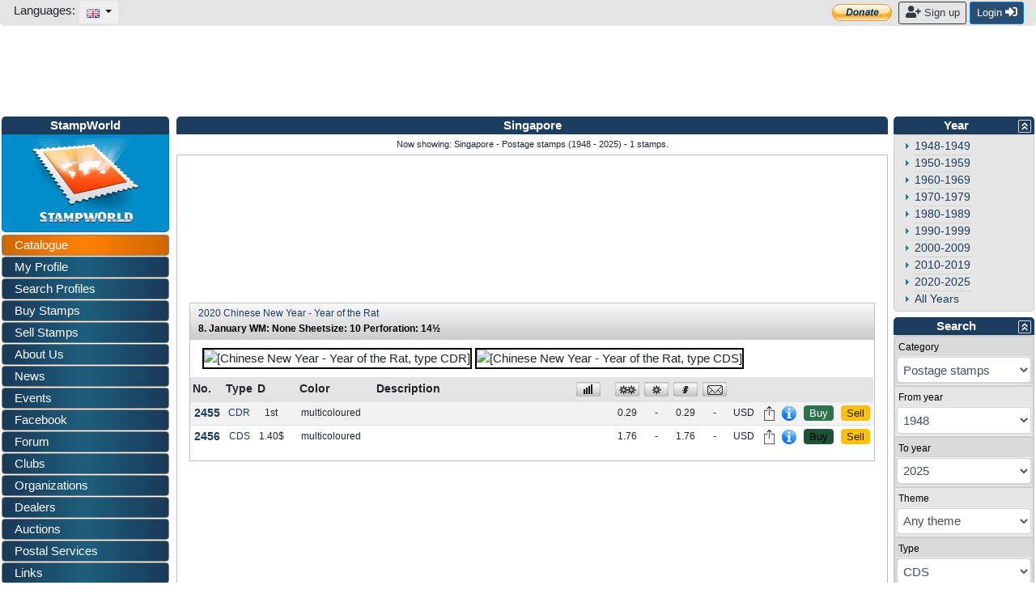

--- FILE ---
content_type: text/html; charset=utf-8
request_url: https://www.stampworld.com/en/stamps/Singapore/Postage%20stamps?type=CDS&view=
body_size: 47196
content:
<!doctype html> 
<html>
    <head>

        <meta charset="utf-8">
        <meta name="viewport" content="width=device-width, initial-scale=1, shrink-to-fit=no">
        <meta http-equiv="Content-Type" content="text/html; charset=utf-8">
        <meta http-equiv="Content-Language" content="en">
        
            <meta name="description" content="Singapore stamp catalogue. Buy and sell stamps from Singapore. Meet other stamp collectors interested in Singapore stamps.">
            <meta name="keywords" content="stamps, Singapore">
        
        
            <meta name="robots" content="noindex,nofollow">
        
        
            <meta property="og:image" content="/static/layout/stampworld_logo_200x200.jpg">
        

        <title>Singapore - Postage stamps (1948 - 2025)</title>

        <!-- Bootstrap CSS -->
        <link rel="stylesheet" href="https://stackpath.bootstrapcdn.com/bootstrap/4.1.0/css/bootstrap.min.css" 
        integrity="sha384-9gVQ4dYFwwWSjIDZnLEWnxCjeSWFphJiwGPXr1jddIhOegiu1FwO5qRGvFXOdJZ4" crossorigin="anonymous">
        <link rel="stylesheet" href="https://use.fontawesome.com/releases/v5.1.0/css/all.css" 
        integrity="sha384-lKuwvrZot6UHsBSfcMvOkWwlCMgc0TaWr+30HWe3a4ltaBwTZhyTEggF5tJv8tbt" crossorigin="anonymous">
	<!-- Other components' CSS -->
	<link rel="stylesheet" href="/static/layout/dropzone.css" />
        <!-- custom css files -->
        <link rel="stylesheet" href="/static/css/catalogue.css">
        <link rel="stylesheet" type='text/css' href="/static/layout/flags.css">
        

	
        <script src="https://code.jquery.com/jquery-3.3.1.min.js" integrity="sha256-FgpCb/KJQlLNfOu91ta32o/NMZxltwRo8QtmkMRdAu8=" crossorigin="anonymous"></script>

        <meta property="fb:app_id" content="392479954194006" />
        <script type="text/javascript">window.fbAsyncInit = function(){FB.init({appId:'392479954194006',xfbml:true,version:'v2.7'});};</script>
        <!-- FREESTAR setup -->
<script data-cfasync="false" type="text/javascript">
  var freestar = freestar || {};
  freestar.queue = freestar.queue || [];
  freestar.config = freestar.config || {};
  freestar.config.enabled_slots = [];
  freestar.initCallback = function () { (freestar.config.enabled_slots.length === 0) ? freestar.initCallbackCalled = false : freestar.newAdSlots(freestar.config.enabled_slots) }
</script>
<script data-cfasync="false" type="text/javascript">
  (()=>{"use strict";var t={455:(t,e,n)=>{n.d(e,{Z:()=>c});var r=n(81),o=n.n(r),i=n(645),a=n.n(i)()(o());a.push([t.id,'div._11xu1x1{position:fixed;top:0;left:0;width:100%;height:100%;background:rgba(0,0,0,.4);z-index:999999}div._11xu1x1 *{box-sizing:border-box}div._11xu1x1 div.gfe3d6{position:fixed;top:50%;left:50%;transform:translate(-50%, -50%);display:flex;flex-direction:column;justify-content:flex-start;min-height:25vh;width:50%;background-color:#fff;border:none;border-radius:1em;box-shadow:0 0 10px rgba(0,0,0,.3);text-align:center;font-size:13px;font-family:Arial,Helvetica,sans-serif;font-weight:bold;line-height:2;color:#000}div._11xu1x1 div.gfe3d6 *:before,div._11xu1x1 div.gfe3d6 *:after{content:"";display:none}@media screen and (max-width: 479px){div._11xu1x1 div.gfe3d6{font-size:13px;width:90%}}@media screen and (min-width: 480px){div._11xu1x1 div.gfe3d6{font-size:14px;width:80%}}@media screen and (min-width: 608px){div._11xu1x1 div.gfe3d6{font-size:14px;width:70%}}@media screen and (min-width: 960px){div._11xu1x1 div.gfe3d6{font-size:16px;width:70%}}@media screen and (min-width: 1200px){div._11xu1x1 div.gfe3d6{font-size:16px;width:840px}}div._11xu1x1 div.gfe3d6 header{width:100%;background-color:rgba(0,0,0,0);border:0;color:inherit;display:block;font-size:1em;font-family:inherit;letter-spacing:normal;margin:0;opacity:1;outline:none;padding:1em 2em;position:static;text-align:center}div._11xu1x1 div.gfe3d6 header img{display:inline;margin:0 0 16px 0;padding:0;max-width:240px;max-height:60px}div._11xu1x1 div.gfe3d6 header h2{display:block;line-height:1.3;padding:0;font-family:inherit;font-weight:normal;font-style:normal;text-decoration:initial;text-align:center;font-size:1.75em;margin:0;color:inherit}div._11xu1x1 div.gfe3d6 header h2:not(img+*){margin-top:30px}div._11xu1x1 div.gfe3d6 header span.xizk75{position:absolute;top:0;right:15px;font-size:2em;font-weight:normal;cursor:pointer;color:inherit}div._11xu1x1 div.gfe3d6 header span.xizk75:hover{filter:brightness(115%)}div._11xu1x1 div.gfe3d6 section{width:100%;margin:0;padding:1em 2em;text-align:center;font-family:inherit;color:inherit;background:rgba(0,0,0,0)}div._11xu1x1 div.gfe3d6 section p{display:block;margin:0 0 1em 0;line-height:1.5;text-align:center;font-size:1em;font-family:inherit;color:inherit;overflow-wrap:break-word;font-weight:normal;font-style:normal;text-decoration:initial}div._11xu1x1 div.gfe3d6 section p:last-of-type{margin:0 0 1.5em 0}div._11xu1x1 div.gfe3d6 section._17rcb1r{display:block}div._11xu1x1 div.gfe3d6 section._17rcb1r.xy852k{display:none}div._11xu1x1 div.gfe3d6 section._17rcb1r a._1j4ey2w._1cgjjym{color:var(--_1cgjjym)}div._11xu1x1 div.gfe3d6 section._17rcb1r a._1j4ey2w.wb88ft{text-decoration:var(--wb88ft)}div._11xu1x1 div.gfe3d6 section._17rcb1r a._1j4ey2w._1xvwyyt:visited{color:var(--_1xvwyyt)}div._11xu1x1 div.gfe3d6 section._17rcb1r div._1ipdxsm{display:block;margin:.75em;padding:0}div._11xu1x1 div.gfe3d6 section._17rcb1r div._1ipdxsm p.r6g784{max-width:80%;margin:0 auto;padding:0;font-size:.85em;color:inherit;font-style:normal;font-weight:normal;cursor:pointer}div._11xu1x1 div.gfe3d6 section._1me8kkb{display:block}div._11xu1x1 div.gfe3d6 section._1me8kkb.xy852k{display:none}div._11xu1x1 div.gfe3d6 section._1me8kkb h4._1jqrfu9{color:inherit;text-align:initial;font-weight:normal;font-family:inherit;font-size:1.125em;margin:0 0 .5em .5em}div._11xu1x1 div.gfe3d6 section._1me8kkb div._1pnm3ww{display:flex;margin:1.5em 0}div._11xu1x1 div.gfe3d6 section._1me8kkb div._1pnm3ww ul.thj3lo{max-height:300px;flex:2;list-style:none;overflow-y:auto;margin:0 1em 0 0;padding-inline-start:0}@media screen and (min-width: 608px){div._11xu1x1 div.gfe3d6 section._1me8kkb div._1pnm3ww ul.thj3lo{flex:1;margin:0 2em 0 0}}div._11xu1x1 div.gfe3d6 section._1me8kkb div._1pnm3ww ul.thj3lo li{padding:.75em;cursor:pointer;background:rgba(0,0,0,.05);font-weight:bold}div._11xu1x1 div.gfe3d6 section._1me8kkb div._1pnm3ww ul.thj3lo li:hover{background:rgba(0,0,0,.075)}div._11xu1x1 div.gfe3d6 section._1me8kkb div._1pnm3ww ul.thj3lo li._1pu0581{color:var(--vhxklu);background:var(--_444koi)}div._11xu1x1 div.gfe3d6 section._1me8kkb div._1pnm3ww div.on3gg{max-height:300px;overflow-y:auto;flex:3;display:flex;flex-direction:column;justify-content:space-between;text-align:initial}div._11xu1x1 div.gfe3d6 section._1me8kkb div._1pnm3ww div.on3gg ol.a2tbia{display:none;list-style-type:decimal;text-align:initial;padding:0;margin:0 2em;font-weight:normal}div._11xu1x1 div.gfe3d6 section._1me8kkb div._1pnm3ww div.on3gg ol.a2tbia._1pu0581{display:block}div._11xu1x1 div.gfe3d6 section._1me8kkb div._1pnm3ww div.on3gg p{margin:1em 0 0;text-align:inherit;font-style:italic}div._11xu1x1 div.gfe3d6 section._1me8kkb button.vq9su4{font-size:1em;text-transform:initial}div._11xu1x1 div.gfe3d6 button.guc8cs{width:auto;height:auto;max-width:90%;cursor:pointer;display:inline-block;letter-spacing:normal;margin:.75em;opacity:1;outline:none;overflow-wrap:break-word;font-family:inherit;font-weight:normal;font-style:normal;text-decoration:initial;text-transform:uppercase;text-align:center;color:#fff;font-size:1.15em;padding:.75em 2em;padding-inline:2em;padding-block:.75em;line-height:normal;background:#40c28a;border:none;border-radius:.25em;box-shadow:none}div._11xu1x1 div.gfe3d6 button.guc8cs:hover{filter:brightness(115%);box-shadow:none}div._11xu1x1 div.gfe3d6 a._516tih{height:50px;width:50px;position:absolute;bottom:5px;right:5px}div._11xu1x1 div.gfe3d6 a._516tih img{position:initial;height:100%;width:100%;filter:drop-shadow(1px 1px 1px var(--_1v8iqx0))}',""]);const c=a},645:t=>{t.exports=function(t){var e=[];return e.toString=function(){return this.map((function(e){var n="",r=void 0!==e[5];return e[4]&&(n+="@supports (".concat(e[4],") {")),e[2]&&(n+="@media ".concat(e[2]," {")),r&&(n+="@layer".concat(e[5].length>0?" ".concat(e[5]):""," {")),n+=t(e),r&&(n+="}"),e[2]&&(n+="}"),e[4]&&(n+="}"),n})).join("")},e.i=function(t,n,r,o,i){"string"==typeof t&&(t=[[null,t,void 0]]);var a={};if(r)for(var c=0;c<this.length;c++){var s=this[c][0];null!=s&&(a[s]=!0)}for(var u=0;u<t.length;u++){var l=[].concat(t[u]);r&&a[l[0]]||(void 0!==i&&(void 0===l[5]||(l[1]="@layer".concat(l[5].length>0?" ".concat(l[5]):""," {").concat(l[1],"}")),l[5]=i),n&&(l[2]?(l[1]="@media ".concat(l[2]," {").concat(l[1],"}"),l[2]=n):l[2]=n),o&&(l[4]?(l[1]="@supports (".concat(l[4],") {").concat(l[1],"}"),l[4]=o):l[4]="".concat(o)),e.push(l))}},e}},81:t=>{t.exports=function(t){return t[1]}},379:t=>{var e=[];function n(t){for(var n=-1,r=0;r<e.length;r++)if(e[r].identifier===t){n=r;break}return n}function r(t,r){for(var i={},a=[],c=0;c<t.length;c++){var s=t[c],u=r.base?s[0]+r.base:s[0],l=i[u]||0,d="".concat(u," ").concat(l);i[u]=l+1;var f=n(d),h={css:s[1],media:s[2],sourceMap:s[3],supports:s[4],layer:s[5]};if(-1!==f)e[f].references++,e[f].updater(h);else{var p=o(h,r);r.byIndex=c,e.splice(c,0,{identifier:d,updater:p,references:1})}a.push(d)}return a}function o(t,e){var n=e.domAPI(e);n.update(t);return function(e){if(e){if(e.css===t.css&&e.media===t.media&&e.sourceMap===t.sourceMap&&e.supports===t.supports&&e.layer===t.layer)return;n.update(t=e)}else n.remove()}}t.exports=function(t,o){var i=r(t=t||[],o=o||{});return function(t){t=t||[];for(var a=0;a<i.length;a++){var c=n(i[a]);e[c].references--}for(var s=r(t,o),u=0;u<i.length;u++){var l=n(i[u]);0===e[l].references&&(e[l].updater(),e.splice(l,1))}i=s}}},569:t=>{var e={};t.exports=function(t,n){var r=function(t){if(void 0===e[t]){var n=document.querySelector(t);if(window.HTMLIFrameElement&&n instanceof window.HTMLIFrameElement)try{n=n.contentDocument.head}catch(t){n=null}e[t]=n}return e[t]}(t);if(!r)throw new Error("Couldn't find a style target. This probably means that the value for the 'insert' parameter is invalid.");r.appendChild(n)}},216:t=>{t.exports=function(t){var e=document.createElement("style");return t.setAttributes(e,t.attributes),t.insert(e,t.options),e}},565:(t,e,n)=>{t.exports=function(t){var e=n.nc;e&&t.setAttribute("nonce",e)}},795:t=>{t.exports=function(t){if("undefined"==typeof document)return{update:function(){},remove:function(){}};var e=t.insertStyleElement(t);return{update:function(n){!function(t,e,n){var r="";n.supports&&(r+="@supports (".concat(n.supports,") {")),n.media&&(r+="@media ".concat(n.media," {"));var o=void 0!==n.layer;o&&(r+="@layer".concat(n.layer.length>0?" ".concat(n.layer):""," {")),r+=n.css,o&&(r+="}"),n.media&&(r+="}"),n.supports&&(r+="}");
  var i=n.sourceMap;i&&"undefined"!=typeof btoa&&(r+="\n/*# sourceMappingURL=data:application/json;base64,".concat(btoa(unescape(encodeURIComponent(JSON.stringify(i))))," */")),e.styleTagTransform(r,t,e.options)}(e,t,n)},remove:function(){!function(t){if(null===t.parentNode)return!1;t.parentNode.removeChild(t)}(e)}}}},589:t=>{t.exports=function(t,e){if(e.styleSheet)e.styleSheet.cssText=t;else{for(;e.firstChild;)e.removeChild(e.firstChild);e.appendChild(document.createTextNode(t))}}}},e={};function n(r){var o=e[r];if(void 0!==o)return o.exports;var i=e[r]={id:r,exports:{}};return t[r](i,i.exports,n),i.exports}n.n=t=>{var e=t&&t.__esModule?()=>t.default:()=>t;return n.d(e,{a:e}),e},n.d=(t,e)=>{for(var r in e)n.o(e,r)&&!n.o(t,r)&&Object.defineProperty(t,r,{enumerable:!0,get:e[r]})},n.o=(t,e)=>Object.prototype.hasOwnProperty.call(t,e),n.nc=void 0,(()=>{const t={randomUUID:"undefined"!=typeof crypto&&crypto.randomUUID&&crypto.randomUUID.bind(crypto)};let e;const r=new Uint8Array(16);function o(){if(!e&&(e="undefined"!=typeof crypto&&crypto.getRandomValues&&crypto.getRandomValues.bind(crypto),!e))throw new Error("crypto.getRandomValues() not supported. See https://github.com/uuidjs/uuid#getrandomvalues-not-supported");return e(r)}const i=[];for(let t=0;t<256;++t)i.push((t+256).toString(16).slice(1));function a(t,e=0){return(i[t[e+0]]+i[t[e+1]]+i[t[e+2]]+i[t[e+3]]+"-"+i[t[e+4]]+i[t[e+5]]+"-"+i[t[e+6]]+i[t[e+7]]+"-"+i[t[e+8]]+i[t[e+9]]+"-"+i[t[e+10]]+i[t[e+11]]+i[t[e+12]]+i[t[e+13]]+i[t[e+14]]+i[t[e+15]]).toLowerCase()}const c=function(e,n,r){if(t.randomUUID&&!n&&!e)return t.randomUUID();const i=(e=e||{}).random||(e.rng||o)();if(i[6]=15&i[6]|64,i[8]=63&i[8]|128,n){r=r||0;for(let t=0;t<16;++t)n[r+t]=i[t];return n}return a(i)};var s=n(379),u=n.n(s),l=n(795),d=n.n(l),f=n(569),h=n.n(f),p=n(565),v=n.n(p),m=n(216),g=n.n(m),y=n(589),x=n.n(y),b=n(455),w={};w.styleTagTransform=x(),w.setAttributes=v(),w.insert=h().bind(null,"head"),w.domAPI=d(),w.insertStyleElement=g();u()(b.Z,w);b.Z&&b.Z.locals&&b.Z.locals;function k(t){return k="function"==typeof Symbol&&"symbol"==typeof Symbol.iterator?function(t){return typeof t}:function(t){return t&&"function"==typeof Symbol&&t.constructor===Symbol&&t!==Symbol.prototype?"symbol":typeof t},k(t)}function L(){L=function(){return e};var t,e={},n=Object.prototype,r=n.hasOwnProperty,o=Object.defineProperty||function(t,e,n){t[e]=n.value},i="function"==typeof Symbol?Symbol:{},a=i.iterator||"@@iterator",c=i.asyncIterator||"@@asyncIterator",s=i.toStringTag||"@@toStringTag";function u(t,e,n){return Object.defineProperty(t,e,{value:n,enumerable:!0,configurable:!0,writable:!0}),t[e]}try{u({},"")}catch(t){u=function(t,e,n){return t[e]=n}}function l(t,e,n,r){var i=e&&e.prototype instanceof g?e:g,a=Object.create(i.prototype),c=new T(r||[]);return o(a,"_invoke",{value:I(t,n,c)}),a}function d(t,e,n){try{return{type:"normal",arg:t.call(e,n)}}catch(t){return{type:"throw",arg:t}}}e.wrap=l;var f="suspendedStart",h="suspendedYield",p="executing",v="completed",m={};function g(){}function y(){}function x(){}var b={};u(b,a,(function(){return this}));var w=Object.getPrototypeOf,E=w&&w(w(O([])));E&&E!==n&&r.call(E,a)&&(b=E);var C=x.prototype=g.prototype=Object.create(b);function S(t){["next","throw","return"].forEach((function(e){u(t,e,(function(t){return this._invoke(e,t)}))}))}function A(t,e){function n(o,i,a,c){var s=d(t[o],t,i);if("throw"!==s.type){var u=s.arg,l=u.value;return l&&"object"==k(l)&&r.call(l,"__await")?e.resolve(l.__await).then((function(t){n("next",t,a,c)}),(function(t){n("throw",t,a,c)})):e.resolve(l).then((function(t){u.value=t,a(u)}),(function(t){return n("throw",t,a,c)}))}c(s.arg)}var i;o(this,"_invoke",{value:function(t,r){function o(){return new e((function(e,o){n(t,r,e,o)}))}return i=i?i.then(o,o):o()}})}function I(e,n,r){var o=f;return function(i,a){if(o===p)throw new Error("Generator is already running");if(o===v){if("throw"===i)throw a;return{value:t,done:!0}}for(r.method=i,r.arg=a;;){var c=r.delegate;if(c){var s=P(c,r);if(s){if(s===m)continue;return s}}if("next"===r.method)r.sent=r._sent=r.arg;else if("throw"===r.method){if(o===f)throw o=v,r.arg;r.dispatchException(r.arg)}else"return"===r.method&&r.abrupt("return",r.arg);o=p;var u=d(e,n,r);if("normal"===u.type){if(o=r.done?v:h,u.arg===m)continue;return{value:u.arg,done:r.done}}"throw"===u.type&&(o=v,r.method="throw",r.arg=u.arg)}}}function P(e,n){var r=n.method,o=e.iterator[r];if(o===t)return n.delegate=null,"throw"===r&&e.iterator.return&&(n.method="return",n.arg=t,P(e,n),"throw"===n.method)||"return"!==r&&(n.method="throw",n.arg=new TypeError("The iterator does not provide a '"+r+"' method")),m;var i=d(o,e.iterator,n.arg);if("throw"===i.type)return n.method="throw",n.arg=i.arg,n.delegate=null,m;var a=i.arg;return a?a.done?(n[e.resultName]=a.value,n.next=e.nextLoc,"return"!==n.method&&(n.method="next",n.arg=t),n.delegate=null,m):a:(n.method="throw",n.arg=new TypeError("iterator result is not an object"),n.delegate=null,m)}function j(t){var e={tryLoc:t[0]};1 in t&&(e.catchLoc=t[1]),2 in t&&(e.finallyLoc=t[2],e.afterLoc=t[3]),this.tryEntries.push(e)}function Y(t){var e=t.completion||{};e.type="normal",delete e.arg,t.completion=e}function T(t){this.tryEntries=[{tryLoc:"root"}],t.forEach(j,this),this.reset(!0)}function O(e){if(e||""===e){var n=e[a];if(n)return n.call(e);if("function"==typeof e.next)return e;if(!isNaN(e.length)){var o=-1,i=function n(){for(;++o<e.length;)if(r.call(e,o))return n.value=e[o],n.done=!1,n;return n.value=t,n.done=!0,n};return i.next=i}}throw new TypeError(k(e)+" is not iterable")}return y.prototype=x,o(C,"constructor",{value:x,configurable:!0}),o(x,"constructor",{value:y,configurable:!0}),y.displayName=u(x,s,"GeneratorFunction"),e.isGeneratorFunction=function(t){var e="function"==typeof t&&t.constructor;return!!e&&(e===y||"GeneratorFunction"===(e.displayName||e.name))},e.mark=function(t){return Object.setPrototypeOf?Object.setPrototypeOf(t,x):(t.__proto__=x,u(t,s,"GeneratorFunction")),t.prototype=Object.create(C),t},e.awrap=function(t){return{__await:t}},S(A.prototype),u(A.prototype,c,(function(){return this})),e.AsyncIterator=A,e.async=function(t,n,r,o,i){void 0===i&&(i=Promise);var a=new A(l(t,n,r,o),i);return e.isGeneratorFunction(n)?a:a.next().then((function(t){return t.done?t.value:a.next()}))},S(C),u(C,s,"Generator"),u(C,a,(function(){return this})),u(C,"toString",(function(){return"[object Generator]"})),e.keys=function(t){var e=Object(t),n=[];for(var r in e)n.push(r);return n.reverse(),function t(){for(;n.length;){var r=n.pop();if(r in e)return t.value=r,t.done=!1,t}return t.done=!0,t}},e.values=O,T.prototype={constructor:T,reset:function(e){if(this.prev=0,this.next=0,this.sent=this._sent=t,this.done=!1,this.delegate=null,this.method="next",this.arg=t,this.tryEntries.forEach(Y),!e)for(var n in this)"t"===n.charAt(0)&&r.call(this,n)&&!isNaN(+n.slice(1))&&(this[n]=t)},stop:function(){this.done=!0;var t=this.tryEntries[0].completion;if("throw"===t.type)throw t.arg;return this.rval},dispatchException:function(e){if(this.done)throw e;var n=this;function o(r,o){return c.type="throw",c.arg=e,n.next=r,o&&(n.method="next",n.arg=t),!!o}for(var i=this.tryEntries.length-1;i>=0;--i){var a=this.tryEntries[i],c=a.completion;if("root"===a.tryLoc)return o("end");if(a.tryLoc<=this.prev){var s=r.call(a,"catchLoc"),u=r.call(a,"finallyLoc");if(s&&u){if(this.prev<a.catchLoc)return o(a.catchLoc,!0);if(this.prev<a.finallyLoc)return o(a.finallyLoc)}else if(s){if(this.prev<a.catchLoc)return o(a.catchLoc,!0)}else{if(!u)throw new Error("try statement without catch or finally");if(this.prev<a.finallyLoc)return o(a.finallyLoc)}}}},abrupt:function(t,e){for(var n=this.tryEntries.length-1;n>=0;--n){var o=this.tryEntries[n];if(o.tryLoc<=this.prev&&r.call(o,"finallyLoc")&&this.prev<o.finallyLoc){var i=o;break}}i&&("break"===t||"continue"===t)&&i.tryLoc<=e&&e<=i.finallyLoc&&(i=null);var a=i?i.completion:{};return a.type=t,a.arg=e,i?(this.method="next",this.next=i.finallyLoc,m):this.complete(a)},complete:function(t,e){if("throw"===t.type)throw t.arg;return"break"===t.type||"continue"===t.type?this.next=t.arg:"return"===t.type?(this.rval=this.arg=t.arg,this.method="return",this.next="end"):"normal"===t.type&&e&&(this.next=e),m},finish:function(t){for(var e=this.tryEntries.length-1;e>=0;--e){var n=this.tryEntries[e];if(n.finallyLoc===t)return this.complete(n.completion,n.afterLoc),Y(n),m}},catch:function(t){for(var e=this.tryEntries.length-1;e>=0;--e){var n=this.tryEntries[e];if(n.tryLoc===t){var r=n.completion;if("throw"===r.type){var o=r.arg;Y(n)}return o}}throw new Error("illegal catch attempt")},delegateYield:function(e,n,r){return this.delegate={iterator:O(e),resultName:n,nextLoc:r},"next"===this.method&&(this.arg=t),m}},e}function E(t,e,n,r,o,i,a){try{var c=t[i](a),s=c.value}catch(t){return void n(t)}c.done?e(s):Promise.resolve(s).then(r,o)}var C="ZnMtYWRiLWVycg",S=function(){var t,e=(t=L().mark((function t(){var e,n,r,o,i;return L().wrap((function(t){for(;;)switch(t.prev=t.next){case 0:if(document.body){t.next=3;break}return t.next=3,new Promise((function(t){return document.addEventListener("DOMContentLoaded",t)}));case 3:for(e=["YWQ=","YmFubmVyLWFk","YmFubmVyX2Fk","YmFubmVyLWFkLWNvbnRhaW5lcg==","YWQtc2lkZXJhaWw=","c3RpY2t5YWRz","aW1wcnRudC1jbnQ="],(n=document.createElement("div")).textContent=Math.random().toString(),n.setAttribute(atob("ZGF0YS1mcmVlc3Rhci1hZA=="),"123"),r=0;r<e.length;r++)n.classList.add(atob(e[r]));if(n.style.display="block",document.body.appendChild(n),o=window.getComputedStyle(n),i=null==o?void 0:o.display,n.remove(),"none"!==i){t.next=15;break}throw new Error(C);case 15:case"end":return t.stop()}}),t)})),function(){var e=this,n=arguments;return new Promise((function(r,o){var i=t.apply(e,n);function a(t){E(i,r,o,a,c,"next",t)}function c(t){E(i,r,o,a,c,"throw",t)}a(void 0)}))});return function(){return e.apply(this,arguments)}}(),A=function(t){return new Promise((function(e,n){var r=document.createElement("script");try{r.src=t,r.addEventListener("load",(function(){e()})),r.addEventListener("error",(function(){n(C)})),document.head.appendChild(r)}catch(t){n(t)}finally{r.remove()}}))};function I(t){return I="function"==typeof Symbol&&"symbol"==typeof Symbol.iterator?function(t){return typeof t}:function(t){return t&&"function"==typeof Symbol&&t.constructor===Symbol&&t!==Symbol.prototype?"symbol":typeof t},I(t)}function P(){P=function(){return e};var t,e={},n=Object.prototype,r=n.hasOwnProperty,o=Object.defineProperty||function(t,e,n){t[e]=n.value},i="function"==typeof Symbol?Symbol:{},a=i.iterator||"@@iterator",c=i.asyncIterator||"@@asyncIterator",s=i.toStringTag||"@@toStringTag";function u(t,e,n){return Object.defineProperty(t,e,{value:n,enumerable:!0,configurable:!0,writable:!0}),t[e]}try{u({},"")}catch(t){u=function(t,e,n){return t[e]=n}}function l(t,e,n,r){var i=e&&e.prototype instanceof g?e:g,a=Object.create(i.prototype),c=new T(r||[]);return o(a,"_invoke",{value:S(t,n,c)}),a}function d(t,e,n){try{return{type:"normal",arg:t.call(e,n)}}catch(t){return{type:"throw",arg:t}}}e.wrap=l;var f="suspendedStart",h="suspendedYield",p="executing",v="completed",m={};function g(){}function y(){}function x(){}var b={};u(b,a,(function(){return this}));var w=Object.getPrototypeOf,k=w&&w(w(O([])));k&&k!==n&&r.call(k,a)&&(b=k);var L=x.prototype=g.prototype=Object.create(b);function E(t){["next","throw","return"].forEach((function(e){u(t,e,(function(t){return this._invoke(e,t)}))}))}function C(t,e){function n(o,i,a,c){var s=d(t[o],t,i);if("throw"!==s.type){var u=s.arg,l=u.value;return l&&"object"==I(l)&&r.call(l,"__await")?e.resolve(l.__await).then((function(t){n("next",t,a,c)}),(function(t){n("throw",t,a,c)})):e.resolve(l).then((function(t){u.value=t,a(u)}),(function(t){return n("throw",t,a,c)}))}c(s.arg)}var i;o(this,"_invoke",{value:function(t,r){function o(){return new e((function(e,o){n(t,r,e,o)}))}return i=i?i.then(o,o):o()}})}function S(e,n,r){var o=f;return function(i,a){if(o===p)throw new Error("Generator is already running");if(o===v){if("throw"===i)throw a;return{value:t,done:!0}}for(r.method=i,r.arg=a;;){var c=r.delegate;if(c){var s=A(c,r);if(s){if(s===m)continue;return s}}if("next"===r.method)r.sent=r._sent=r.arg;else if("throw"===r.method){if(o===f)throw o=v,r.arg;r.dispatchException(r.arg)}else"return"===r.method&&r.abrupt("return",r.arg);o=p;var u=d(e,n,r);if("normal"===u.type){if(o=r.done?v:h,u.arg===m)continue;return{value:u.arg,done:r.done}}"throw"===u.type&&(o=v,r.method="throw",r.arg=u.arg)}}}function A(e,n){var r=n.method,o=e.iterator[r];if(o===t)return n.delegate=null,"throw"===r&&e.iterator.return&&(n.method="return",n.arg=t,A(e,n),"throw"===n.method)||"return"!==r&&(n.method="throw",n.arg=new TypeError("The iterator does not provide a '"+r+"' method")),m;var i=d(o,e.iterator,n.arg);if("throw"===i.type)return n.method="throw",n.arg=i.arg,n.delegate=null,m;var a=i.arg;return a?a.done?(n[e.resultName]=a.value,n.next=e.nextLoc,"return"!==n.method&&(n.method="next",n.arg=t),n.delegate=null,m):a:(n.method="throw",n.arg=new TypeError("iterator result is not an object"),n.delegate=null,m)}function j(t){var e={tryLoc:t[0]};1 in t&&(e.catchLoc=t[1]),2 in t&&(e.finallyLoc=t[2],e.afterLoc=t[3]),this.tryEntries.push(e)}function Y(t){var e=t.completion||{};e.type="normal",delete e.arg,t.completion=e}function T(t){this.tryEntries=[{tryLoc:"root"}],t.forEach(j,this),this.reset(!0)}function O(e){if(e||""===e){var n=e[a];if(n)return n.call(e);if("function"==typeof e.next)return e;if(!isNaN(e.length)){var o=-1,i=function n(){for(;++o<e.length;)if(r.call(e,o))return n.value=e[o],n.done=!1,n;return n.value=t,n.done=!0,n};return i.next=i}}throw new TypeError(I(e)+" is not iterable")}return y.prototype=x,o(L,"constructor",{value:x,configurable:!0}),o(x,"constructor",{value:y,configurable:!0}),y.displayName=u(x,s,"GeneratorFunction"),e.isGeneratorFunction=function(t){var e="function"==typeof t&&t.constructor;return!!e&&(e===y||"GeneratorFunction"===(e.displayName||e.name))},e.mark=function(t){return Object.setPrototypeOf?Object.setPrototypeOf(t,x):(t.__proto__=x,u(t,s,"GeneratorFunction")),t.prototype=Object.create(L),t},e.awrap=function(t){return{__await:t}},E(C.prototype),u(C.prototype,c,(function(){return this})),e.AsyncIterator=C,e.async=function(t,n,r,o,i){void 0===i&&(i=Promise);var a=new C(l(t,n,r,o),i);return e.isGeneratorFunction(n)?a:a.next().then((function(t){return t.done?t.value:a.next()}))},E(L),u(L,s,"Generator"),u(L,a,(function(){return this})),u(L,"toString",(function(){return"[object Generator]"})),e.keys=function(t){var e=Object(t),n=[];for(var r in e)n.push(r);return n.reverse(),function t(){for(;n.length;){var r=n.pop();if(r in e)return t.value=r,t.done=!1,t}return t.done=!0,t}},e.values=O,T.prototype={constructor:T,reset:function(e){if(this.prev=0,this.next=0,this.sent=this._sent=t,this.done=!1,this.delegate=null,this.method="next",this.arg=t,this.tryEntries.forEach(Y),!e)for(var n in this)"t"===n.charAt(0)&&r.call(this,n)&&!isNaN(+n.slice(1))&&(this[n]=t)},stop:function(){this.done=!0;var t=this.tryEntries[0].completion;if("throw"===t.type)throw t.arg;return this.rval},dispatchException:function(e){if(this.done)throw e;var n=this;function o(r,o){return c.type="throw",c.arg=e,n.next=r,o&&(n.method="next",n.arg=t),!!o}for(var i=this.tryEntries.length-1;i>=0;--i){var a=this.tryEntries[i],c=a.completion;if("root"===a.tryLoc)return o("end");if(a.tryLoc<=this.prev){var s=r.call(a,"catchLoc"),u=r.call(a,"finallyLoc");if(s&&u){if(this.prev<a.catchLoc)return o(a.catchLoc,!0);if(this.prev<a.finallyLoc)return o(a.finallyLoc)}else if(s){if(this.prev<a.catchLoc)return o(a.catchLoc,!0)}else{if(!u)throw new Error("try statement without catch or finally");if(this.prev<a.finallyLoc)return o(a.finallyLoc)}}}},abrupt:function(t,e){for(var n=this.tryEntries.length-1;n>=0;--n){var o=this.tryEntries[n];if(o.tryLoc<=this.prev&&r.call(o,"finallyLoc")&&this.prev<o.finallyLoc){var i=o;break}}i&&("break"===t||"continue"===t)&&i.tryLoc<=e&&e<=i.finallyLoc&&(i=null);var a=i?i.completion:{};return a.type=t,a.arg=e,i?(this.method="next",this.next=i.finallyLoc,m):this.complete(a)},complete:function(t,e){if("throw"===t.type)throw t.arg;return"break"===t.type||"continue"===t.type?this.next=t.arg:"return"===t.type?(this.rval=this.arg=t.arg,this.method="return",this.next="end"):"normal"===t.type&&e&&(this.next=e),m},finish:function(t){for(var e=this.tryEntries.length-1;e>=0;--e){var n=this.tryEntries[e];if(n.finallyLoc===t)return this.complete(n.completion,n.afterLoc),Y(n),m}},catch:function(t){for(var e=this.tryEntries.length-1;e>=0;--e){var n=this.tryEntries[e];if(n.tryLoc===t){var r=n.completion;if("throw"===r.type){var o=r.arg;Y(n)}return o}}throw new Error("illegal catch attempt")},delegateYield:function(e,n,r){return this.delegate={iterator:O(e),resultName:n,nextLoc:r},"next"===this.method&&(this.arg=t),m}},e}function j(t,e,n,r,o,i,a){try{var c=t[i](a),s=c.value}catch(t){return void n(t)}c.done?e(s):Promise.resolve(s).then(r,o)}function Y(t){return function(){var e=this,n=arguments;return new Promise((function(r,o){var i=t.apply(e,n);function a(t){j(i,r,o,a,c,"next",t)}function c(t){j(i,r,o,a,c,"throw",t)}a(void 0)}))}}function T(t,e){for(var n=0;n<e.length;n++){var r=e[n];r.enumerable=r.enumerable||!1,r.configurable=!0,"value"in r&&(r.writable=!0),Object.defineProperty(t,(o=r.key,i=void 0,i=function(t,e){if("object"!==I(t)||null===t)return t;var n=t[Symbol.toPrimitive];if(void 0!==n){var r=n.call(t,e||"default");if("object"!==I(r))return r;throw new TypeError("@@toPrimitive must return a primitive value.")}return("string"===e?String:Number)(t)}(o,"string"),"symbol"===I(i)?i:String(i)),r)}var o,i}var O=function(){function t(e){!function(t,e){if(!(t instanceof e))throw new TypeError("Cannot call a class as a function")}(this,t),this.config=null,this.langCode=null,this.languages=this.getUserPreferredLanguages(e)}var e,n,r,o,i,a;return e=t,n=[{key:"init",value:(a=Y(P().mark((function t(){return P().wrap((function(t){for(;;)switch(t.prev=t.next){case 0:return t.next=2,this.fetchConfig();case 2:this.config=t.sent,null!==this.config&&(this.langCode=this.getFirstSupportedLanguage(this.languages),this.observe());case 4:case"end":return t.stop()}}),t,this)}))),function(){return a.apply(this,arguments)})},{key:"fetchConfig",value:(i=Y(P().mark((function t(){var e,n,r,o,i,a;return P().wrap((function(t){for(;;)switch(t.prev=t.next){case 0:return n=(e=["Y29uZmlnLmNvbnRlbnQtc2V0dGluZ3MuY29t","Y29uZmlnLnNpdGUtY29uZmlnLmNvbQ==","29uZmlnLmZyZmlndXJlcy5jb20="]).length-1,r=Number.isNaN(Number(localStorage.getItem("fs.cdi")))?0:Number(localStorage.getItem("fs.cdi")),o=Number.isNaN(Number(localStorage.getItem("fs.cfc")))?0:Number(localStorage.getItem("fs.cfc")),i=atob(e[r]),a="https://".concat(i,"/stampworld-com.json"),t.prev=6,t.next=9,fetch(a);case 9:return t.abrupt("return",t.sent.json());case 12:return t.prev=12,t.t0=t.catch(6),++o>=3&&(o=0,r++),r>n&&(r=0),t.abrupt("return",null);case 18:return t.prev=18,localStorage.setItem("fs.cdi",r),localStorage.setItem("fs.cfc",o),t.finish(18);case 22:case"end":return t.stop()}}),t,null,[[6,12,18,22]])}))),function(){return i.apply(this,arguments)})},{key:"killScroll",value:function(t){if(t.isScrollDisabled){this.existingOverflow=document.body.style.overflow,document.body.style.overflow="hidden";var e=window.pageYOffset||document.documentElement.scrollTop,n=window.pageXOffset||document.documentElement.scrollLeft;document.body.style.top="-".concat(e,"px"),document.body.style.left="-".concat(n,"px"),window.onscroll=function(){window.scrollTo(n,e)}}}},{key:"reviveScroll",value:function(){document.body.style.overflow=this.existingOverflow||"",window.onscroll=function(){}}},{key:"getUserPreferredLanguages",value:function(t){var e=t.languages,n=t.language,r=void 0===e?[n]:e;if(r)return r.map((function(t){var e=t.trim().toLowerCase();if(!e.includes("zh"))return e.split(/-|_/)[0];var n=e.split(/-|_/)[1];return"zh"===e||["hans","cn","sg"].includes(n)?"zh":["hant","hk","mo","tw"].includes(n)?"zh-hant":void 0}))}},{key:"getFirstSupportedLanguage",value:function(t){var e=this,n=["title","paragraphOne","buttonText"],r=t.find((function(t){return n.every((function(n){return!!e.config[n][t]}))}));return void 0!==r?r:"en"}},{key:"getLocalizedTextContent",value:function(t,e){var n,r=arguments.length>2&&void 0!==arguments[2]&&arguments[2],o=t[e];if(void 0===o)throw new Error("Config text not found for text key ".concat(e));return r?null!==(n=o[this.langCode])&&void 0!==n?n:o.en:o[this.langCode]}},{key:"getPixelString",value:function(t){return"number"==typeof t?"".concat(t,"px"):null}},{key:"pickContrastingColorValue",value:function(t,e,n){var r=t.substring(1,7);return.299*parseInt(r.substring(0,2),16)+.587*parseInt(r.substring(2,4),16)+.114*parseInt(r.substring(4,6),16)>=128?e:n}},{key:"generateOverlay",value:function(t){var e=this,n=t.siteId,r=t.isCloseEnabled,o=t.dismissDuration,i=t.dismissDurationPv,a=t.logoUrl,c=t.font,s=t.paragraphTwo,u=t.paragraphThree,l=t.closeText,d=t.linkText,f=t.linkUrl,h=t.textColor,p=t.headerTextColor,v=t.buttonTextColor,m=t.headerBgColor,g=t.bgColor,y=t.buttonBgColor,x=t.borderColor,b=t.borderWidth,w=t.borderRadius,k=t.closeButtonColor,L=t.closeTextColor,E=t.linkTextColor,C=t.linkTextDecoration,S=t.linkVisitedTextColor,A=t.hasFsBranding,I=t.disableInstructions,P=document.createElement("div");P.style.setProperty("--_444koi",y||"#40C28A"),P.style.setProperty("--vhxklu",v||"#000000"),P.style.setProperty("--_1v8iqx0",this.pickContrastingColorValue(g||"#FFFFFF","white","black")),E&&P.style.setProperty("--_1cgjjym",E),S&&P.style.setProperty("--_1xvwyyt",S),C&&P.style.setProperty("--wb88ft",C),P.classList.add("_11xu1x1"),P.id="_1t4dzfc",P.dir="auto",this.oid=P.id;var j=document.createElement("div");j.classList.add("gfe3d6"),g&&(j.style.backgroundColor=g),c&&(j.style.fontFamily=c),h&&(j.style.color=h);var Y=this.getPixelString(w),T=this.getPixelString(b);Y&&(j.style.borderRadius=Y),(x||T)&&(j.style.borderStyle="solid"),x&&(j.style.borderColor=x),T&&(j.style.borderWidth=T);var O=document.createElement("header");if(p&&(O.style.color=p),m){O.style.backgroundColor=m;var H=Y||"1em";O.style.borderTopLeftRadius=H,O.style.borderTopRightRadius=H}if(a){var U=document.createElement("img");U.src=a,U.alt="Logo",U.onerror=function(){this.style.display="none"},O.appendChild(U)}var _=document.createElement("h2");_.textContent=this.getLocalizedTextContent(t,"title"),O.appendChild(_);var R=document.createElement("section");R.classList.add("_17rcb1r");var F=document.createElement("p");if(F.textContent=this.getLocalizedTextContent(t,"paragraphOne"),R.appendChild(F),s&&0!==Object.keys(s).length){var B=document.createElement("p");B.textContent=this.getLocalizedTextContent(t,"paragraphTwo"),R.appendChild(B)}if(u&&0!==Object.keys(u).length){var V=document.createElement("p");V.textContent=this.getLocalizedTextContent(t,"paragraphThree"),R.appendChild(V)}var G=d&&this.getLocalizedTextContent(t,"linkText"),N=f&&this.getLocalizedTextContent(t,"linkUrl",!0);if(G&&N){var z=document.createElement("div");z.style.margin="0 0 1em";var Q=document.createElement("a");Q.classList.add("_1j4ey2w"),E&&Q.classList.add("_1cgjjym"),S&&Q.classList.add("_1xvwyyt"),C&&Q.classList.add("wb88ft"),Q.textContent=G,Q.href=N,Q.target="_blank",z.appendChild(Q),R.appendChild(z)}var D=document.createElement("button");if(D.classList.add("guc8cs"),D.tabIndex=0,D.textContent=this.getLocalizedTextContent(t,"buttonText"),y&&(D.style.backgroundColor=y),v&&(D.style.color=v),D.onclick=function(){document.querySelector("section._17rcb1r").classList.add("xy852k"),document.querySelector("section._1me8kkb").classList.remove("xy852k")},R.appendChild(D),r){var M=function(){P.remove(),o||i?(sessionStorage.removeItem("fs.adb".concat(n||"",".dis")),i?e.updateValues("p"):o&&e.updateValues("dt"),e.reviveScroll()):sessionStorage.setItem("fs.adb".concat(n||"",".dis"),"1")},W=document.createElement("span");if(W.classList.add("xizk75"),W.innerHTML="&times;",W.tabIndex=0,k&&(W.style.color=k),W.addEventListener("click",M),O.appendChild(W),l&&0!==Object.keys(l).length){var J=document.createElement("div");J.classList.add("_1ipdxsm");var Z=document.createElement("p");Z.classList.add("r6g784"),Z.textContent=this.getLocalizedTextContent(t,"closeText"),L&&(Z.style.color=L),Z.addEventListener("click",M),J.appendChild(Z),R.appendChild(J)}}var q=document.createElement("section");q.classList.add("_1me8kkb","xy852k");var X=document.createElement("h4");X.classList.add("_1jqrfu9"),X.textContent=this.getLocalizedTextContent(t,"instructionsTitle");var K=document.createElement("div");K.classList.add("_1pnm3ww");var $=document.createElement("ul");$.classList.add("thj3lo");var tt=document.createElement("div");tt.classList.add("on3gg"),I.forEach((function(t,n){var r=document.createElement("li");r.onclick=function(){return function(t){for(var e=document.querySelectorAll(".thj3lo > li"),n=document.getElementsByClassName("a2tbia"),r=0;r<n.length;r++)e[r].classList.remove("_1pu0581"),n[r].classList.remove("_1pu0581");e[t].classList.add("_1pu0581"),n[t].classList.add("_1pu0581")}(n)},r.textContent=e.getLocalizedTextContent(t,"name",!0),$.appendChild(r);var o=document.createElement("ol");o.classList.add("a2tbia"),0===n&&(r.classList.add("_1pu0581"),o.classList.add("_1pu0581")),e.getLocalizedTextContent(t,"steps").forEach((function(t){var e=document.createElement("li");e.textContent=t,o.appendChild(e)})),tt.appendChild(o)}));var et=this.getLocalizedTextContent(t,"disclaimerText"),nt=document.createElement("p");nt.textContent=et,tt.appendChild(nt),K.appendChild($),K.appendChild(tt);var rt=document.createElement("button");if(rt.classList.add("guc8cs","vq9su4"),rt.textContent=this.getLocalizedTextContent(t,"backButtonText"),y&&(rt.style.backgroundColor=y),v&&(rt.style.color=v),rt.onclick=function(){document.querySelector("section._1me8kkb").classList.add("xy852k"),document.querySelector("section._17rcb1r").classList.remove("xy852k")},q.appendChild(X),q.appendChild(K),q.appendChild(rt),j.appendChild(O),j.appendChild(R),j.appendChild(q),A){var ot=document.createElement("a");ot.classList.add("_516tih"),ot.href=atob("aHR0cHM6Ly9mcmVlc3Rhci5jb20vYWQtcHJvZHVjdHMvZGVza3RvcC1tb2JpbGUvZnJlZXN0YXItcmVjb3ZlcmVk"),ot.target="_blank";var it=document.createElement("img");it.alt="Logo",it.src=this.pickContrastingColorValue(g||"#FFFFFF","[data-uri]","[data-uri]"),ot.appendChild(it),j.appendChild(ot)}return P.appendChild(j),P}},{key:"getAndSetOverlay",value:(o=Y(P().mark((function t(e){var n,r,o,i;return P().wrap((function(t){for(;;)switch(t.prev=t.next){case 0:if(this.post(!0,e),e.dismissDuration||e.dismissDurationPv||"1"!==sessionStorage.getItem("fs.adb".concat(e.siteId||"",".dis"))){t.next=3;break}return t.abrupt("return");case 3:if(n=localStorage.getItem("fs.adb"),r=n&&JSON.parse(n),!e.dismissDurationPv||!r.p||"number"!=typeof r.p){t.next=14;break}if(!(e.dismissDurationPv<=r.p+1)){t.next=10;break}this.clearValue("p"),t.next=12;break;case 10:return this.updateValues("p"),t.abrupt("return");case 12:t.next=15;break;case 14:this.clearValue("p");case 15:if(o=parseInt(r.dt,10),!e.dismissDuration||!o){t.next=25;break}if(!(Math.abs((Date.now()-o)/36e5)<e.dismissDuration)){t.next=22;break}return t.abrupt("return");case 22:this.clearValue("dt");case 23:t.next=26;break;case 25:this.clearValue("dt");case 26:if(document.body){t.next=29;break}return t.next=29,new Promise((function(t){return document.addEventListener("DOMContentLoaded",t)}));case 29:if(this.killScroll(e),null===document.querySelector("#".concat(this.oid))){t.next=32;break}return t.abrupt("return");case 32:i=this.generateOverlay(e),document.body.appendChild(i);case 34:case"end":return t.stop()}}),t,this)}))),function(t){return o.apply(this,arguments)})},{key:"getStatus",value:function(t,e){return!0===e?1:2===t||1===t?2:0}},{key:"getAndSetData",value:function(t){var e,n,r,o=localStorage.getItem("fs.adb"),i=o&&JSON.parse(o),a=Date.now();return i?(e=i.i,n=i.ot,r=this.getStatus(i.s,t)):(i={},e=c(),n=a,r=t?1:0),i.i=e,i.s=r,i.ot=n,i.lt=a,localStorage.setItem("fs.adb",JSON.stringify(i)),i}},{key:"updateValues",value:function(t){var e=localStorage.getItem("fs.adb"),n=e&&JSON.parse(e);"p"===t?(n.p=n.p?n.p+1:1,n.dt&&delete n.dt):"dt"===t&&(n.dt=Date.now(),n.p&&delete n.p),localStorage.setItem("fs.adb",JSON.stringify(n))}},{key:"clearValue",value:function(t){var e=localStorage.getItem("fs.adb"),n=e&&JSON.parse(e);n[t]&&(delete n[t],localStorage.setItem("fs.adb",JSON.stringify(n)))}},{key:"post",value:function(t,e){var n=atob("c2l0ZS1jb25maWcuY29t"),r=e.cDomain||n,o="https://".concat(r,"/v2/abr"),i=this.getAndSetData(t),a=e.accountId,c=e.siteId,s=navigator.userAgent||window.navigator.userAgent,u=document.referrer,l=window.location,d={accountId:a,siteId:c,userId:i.i,url:l.href,referalURL:u,userAgent:s,status:function(t){switch(t){case 0:return"not detected";case 1:return"detected";case 2:return"recovered";default:return}}(i.s),returning:i.ot!==i.lt,version:"1.3.2"};fetch(o,{method:"POST",headers:{"Content-Type":"application/json","X-Client-Geo-Location":"{client_region},{client_region_subdivision},{client_city}"},body:JSON.stringify(d)}).catch((function(){}))}},{key:"observe",value:function(){var t=this,e="";new MutationObserver((function(){location.pathname!==e&&(e=location.pathname,t.run())})).observe(document,{subtree:!0,childList:!0})}},{key:"run",value:function(){var t=this,e=this.config;setTimeout(Y(P().mark((function n(){return P().wrap((function(n){for(;;)switch(n.prev=n.next){case 0:return n.next=2,S().then((function(){return A(atob("aHR0cHM6Ly9hLnB1Yi5uZXR3b3JrL2NvcmUvcHJlYmlkLXVuaXZlcnNhbC1jcmVhdGl2ZS5qcw=="))})).then((function(){return A(atob("aHR0cHM6Ly93d3cuZ29vZ2xldGFnc2VydmljZXMuY29tL3RhZy9qcy9ncHQuanM="))})).then((function(){t.post(!1,e)})).catch((function(n){n!==C&&(null==n?void 0:n.message)!==C||t.getAndSetOverlay(e)}));case 2:case"end":return n.stop()}}),n)}))),500)}}],n&&T(e.prototype,n),r&&T(e,r),Object.defineProperty(e,"prototype",{writable:!1}),t}();window.fsabrActive=!0,new O(window.navigator).init()})()})();
</script>

<script src="https://a.pub.network/stampworld-com/pubfig.min.js" async></script>
<!-- /FREESTAR setup -->

        
        <script data-cfasync="false" type="text/javascript">
          freestar.config.disabledProducts = {
            sideWall: true
          };
        </script>
        <!-- FREESTAR CSS -->
<link rel="stylesheet" href="https://a.pub.network/stampworld-com/cls.css">
<style>
    #pmLink {
        visibility: visible;
        font-size: 0.8rem;
        text-decoration: none;
        cursor: pointer;
        background: transparent;
        border: none;
    }

    #pmLink:hover {
        visibility: visible;
        color: grey;
    }
</style>
<!-- /FREESTAR CSS -->


    </head>
    
    <body>
        
        <div align="center" data-freestar-ad="__320x50 __970x90" id="stampworld_pushdown-pushdown-cls"></div>
  
        <!-- navbar -->
        






 

<!-- main navbar -->
<nav class="navbar navbar-expand-lg navbar-light fixed-top main_navbar">
  
  <!-- navbar content -->
  <div class="navbar-collapse mx-auto">

    <!-- language selection -->
    <ul class="navbar-nav lang-chooser-nav">
      <li class="nav-item">
	<!-- left toggle button -->
	<button class="navbar-toggler" type="button" id="left_menu_toggle">
	  <i class="navbar-toggler-icon"></i>
	</button>
	<!-- end of left toggle button -->
        <span class="d-none d-lg-inline">Languages: </span>

	<div id="language_chooser" class="dropdown">  
	  <button id="language-toggle" type="button" class="btn btn-sm dropdown-toggle" 
		  data-toggle="dropdown" aria-haspopup="true" aria-expanded="false">
	    <img width="16" height="11" class="sprite-flag sprite-flag-gb" src="/static/layout/sprtr.gif" alt="[gb]">
	  </button>
	  <div id="language-menu" class="dropdown-menu"></div>
	  <form id="select_language_form" method="post" action="/en/i18n/setlang/" style='display: none;'>
	    <input type="hidden" name="language" value="en">
	  </form>
	</div>

      </li>
      <li>
	
      </li>
    </ul>
    <!-- / language selection -->

    <!-- right icons -->
    <ul class="navbar-nav ml-auto right_items">
      <li class="nav-item d-none d-sm-inline">
	<button type="button" class="btn btn-sm btn-donate" onclick="document.location.href='/donate/'">
          <img src="/static/layout/btn_donate_SM.gif" />
	</button>
      </li>
      
      <!-- signIn -->
      <li class="nav-item">
        <!-- Button trigger modal -->
	
        <a type="button" id="signUp" class="btn btn-sm btn-outline-dark" href="/en/profiles/register/">
          <i class="fas fa-user-plus"></i> Sign up
        </a>
        <button type="button" id="signIn" class="btn btn-sm btn-primary" data-toggle="modal" data-target="#login_modal">
          Login <i class="fas fa-sign-in-alt"></i>
        </button>

	
        <!-- end of Button trigger modal -->
      </li>
      
      <!-- right toggle button -->
      <li class="nav-item">
	<button class="navbar-toggler" type="button" id="right_menu_toggle">
	  <i class="fas fa-search"></i>
	</button>
      </li>
      
      <!-- end of right toggle button -->
    </ul>
    <!-- end of right icons -->

  </div>
  <!-- end of navbar content -->
  
</nav>
<!-- end of main navbar -->



        <!-- end of navbar -->

        <!-- container-->
        <div class="container-fluid container-main-catalogue"
         style="margin-bottom: 100px">
            <div class="row">
	        <!-- left menu -->
	        <div class="col-lg-2" id="left_menu">

                





    <div class="box_header_center">
        <h6>StampWorld</h6>
    </div>

    <div class="card logo_img" >
        <a href="/en/"><img class="card-img-top" 
        src="/static/layout/stampworld-logo.png" alt=""></a>
    </div>
    
    <!-- menu links -->
    <div class="nav flex-column nav-pills left-nav" aria-orientation="vertical">
        <a class="nav-link active"
        href="/en/maps/Europe/">Catalogue</a>
        
        <a class="nav-link " 
        href="/en/profiles/register/">My Profile</a>
        
        <a class="nav-link " 
        href="/en/profiles/search/">Search Profiles</a>

        <a class="nav-link " 
        href="/en/market/buy_stamps/">Buy Stamps</a>

        <a class="nav-link " 
        href="/en/profiles/register/">Sell Stamps</a>
        
        <a class="nav-link " 
        href="/en/about/">About Us</a>

        <a class="nav-link " 
        href="/en/news/">News</a>

        <a class="nav-link " 
        href="/en/events/">Events</a>

        <a class="nav-link " 
        href="/en/facebook/">Facebook</a>

        <a class="nav-link " 
        href="/en/forum/">Forum</a>

        <a class="nav-link " 
        href="/en/profiles/clubs/">Clubs</a>

        <a class="nav-link " 
        href="/en/profiles/orgs/">Organizations</a>

        <a class="nav-link " 
        href="/en/profiles/dealers/">Dealers</a>

        <a class="nav-link " 
        href="/en/profiles/auctions/">Auctions</a>

        <a class="nav-link " 
        href="/en/profiles/postal/">Postal Services</a>

        <a class="nav-link " 
        href="/en/links/">Links</a>

        <a class="nav-link " 
        href="/en/video/">Video</a>

        <a class="nav-link " 
        href="/en/faq/">FAQ</a>
    </div>
    <!-- end of menu links -->

    <!-- donate button -->
    <button type="button" class="btn btn-donate d-inline d-sm-none" onclick="document.location.href='/donate/'">
      <img src="/static/layout/btn_donate_SM.gif" />
    </button>
    <!-- end of donate button -->


                <!-- fb button -->
                
                    <div class="fb-share-button" data-href="http%3A//www.stampworld.comb%27/stamps/Singapore/Postage%20stamps/1948-2025%3Ftype%3DCDS%26view%3D%27" data-layout="button_count"></div>
                    
		<!-- end of fb button -->
		</div>    
                <!-- end of left menu -->
                
                <div class="col-lg-10 col-md-12">
                    <div class="row">
    
                        <!-- main content -->
                        

<div class="col-lg-10 col-md-12" id="main" data-catalogue-view="">
<div>                  
  <div class="box_header_center" id='blue_bar' >
    
    

    <h6 id="topBlueBarGroupsCatalogLabel">Singapore </h6>
    
    
        
  </div>

    

  <div class="info_row">
      <p>
          Now showing: Singapore - <a href="/en/stamps/Singapore/Postage stamps/1948-2025?type=CDS&view=">Postage stamps</a> (1948 - 2025) - 1 stamps.
      </p>
      
  </div>

  <div class="catalogue-container main_content">

      
      
      <div class="mx-auto d-block ads fixed">
        
        <!-- Ad slot stampworld_leaderboard_atf -->
<div align="center" data-freestar-ad="__320x100 __970x90" id="stampworld_leaderboard_atf">
  <script data-cfasync="false" type="text/javascript">
    freestar.config.enabled_slots.push({ placementName: "stampworld_leaderboard_atf", slotId: "stampworld_leaderboard_atf" });
  </script>
</div>

        
      </div>
      

      
      

      
	
	
	
	
      

      <div class="container-fluid content_table" id="group_box_">
          <div class="row">
              <div class="col-12 table_header">
                  <a href="https://www.stampworld.com/stamps/Singapore/Postage-stamps/g2455//">
                       
                      2020  
                      Chinese New Year - Year of the Rat  
                  </a>
                  <p>
                      8. January
                       
                      WM: None
                      
                      
                      Sheetsize: 10
                      
                      
                       
                      
                      Perforation: 14½
                      
                  </p>
              </div>
          </div>
          <div class="row">
              <div class="col-12 images_container">
                
		  
                  <span class="stamp_img stamp_img_js">
                    <img class="img-fluid" src="https://www.stampworld.com/media/catalogue/Singapore/Postage-stamps/CDR-s.jpg" alt="[Chinese New Year - Year of the Rat, type CDR]">
                  </span>
                
		  
                  <span class="stamp_img stamp_img_js">
                    <img class="img-fluid" src="https://www.stampworld.com/media/catalogue/Singapore/Postage-stamps/CDS-s.jpg" alt="[Chinese New Year - Year of the Rat, type CDS]">
                  </span>
                
              </div>
          </div>
          <div class="row table-responsive">
              <table class="table table-striped table-sm table-hover data_table">
                  <thead>
                    
                      <tr>
                          <th scope="col">No.</th>
                          <th scope="col">Type</th>
                          <th scope="col">D</th>
                          <th scope="col" class="hidden-xs"></th>
                          <th scope="col" class="hidden-xs">Color</th>
                          <th scope="col" class="hidden-xs"></th>
                          <th scope="col" class="hidden-xs col-2">Description</th>
                          <th scope="col" class="hidden-xs">
                                <img src="/static/layout/released.gif" alt="Stamps Issued" 
                                data-toggle="tooltip" data-placement="top" title="Stamps Issued" />
                          </th>
                          <th scope="col" class="hidden-xs"></th>
                          <th scope="col">
                              <img src="/static/layout/mint2.gif" alt="Mint Condition" 
                              data-toggle="tooltip" data-placement="top" title="Mint Condition" />
                          </th>
                          <th scope="col">
                              <img src="/static/layout/mint1.gif" alt="Unused" 
                              data-toggle="tooltip" data-placement="top" title="Unused" />
                          </th>
                          <th scope="col">
                              <img src="/static/layout/stamp.gif" alt="Used" 
                              data-toggle="tooltip" data-placement="top" title="Used" />
                          </th>
                          <th scope="col">
                              <img src="/static/layout/letter.gif" alt="Letter/FDC" 
                              data-toggle="tooltip" data-placement="top" title="Letter/FDC" />
                          </th>

                          <th scope="col"></th>
                          <th scope="col" class="hidden-xs omit_in_print"></th>
                          <th scope="col" class="omit_in_print"></th>
                          <th scope="col" class="omit_in_print"></th>
                          <th scope="col" class="omit_in_print"></th>

                      </tr>
                    
                  </thead>
                  <tbody>
                    
                    
		      
		      
                      <tr class="stamp_tr "  data-stamp-group-id="" data-stamp-type="CDR">
                          <th scope="row">
                            <a name="2455" id="a_s_2455">2455</a>
                          </th>
                          <td>
                            <a href="/en/stamps/Singapore/Postage stamps?type=CDR&amp;view=">CDR</a>
                          </td>
                          <td>
                            1st
                          </td>
                          <td class="hidden-xs">&nbsp;</td>
                          <td class="hidden-xs">
                             multicoloured
                          </td>
                          <td class="hidden-xs">&nbsp;</td>
                          <td class="hidden-xs">
                            
                          </td>
                          <td class="hidden-xs">
                            
                          </td>
                          <td class="hidden-xs">&nbsp;</td>                          


                          <td>0.29</td>
                          <td>-</td>
                          <td>0.29</td>
                          <td>-</td>

			  

                          <td>USD&nbsp;</td>
                          <td class="hidden-xs omit_in_print">                      
                             
                              <div class="addthis_toolbox addthis_default_style">
                                <a class="addthis_button_compact" addthis:url="https://www.stampworld.com/stamps/Singapore/Postage-stamps/g2455/#2455" addthis:title="Stampworld - Singapore 2020 - #2455" addthis:description="Stamp Chinese New Year - Year of the Rat">
                                <img src="/static/layout/share-icon.png" alt="Share stamp" /></a>
                              </div>
                            
                          </td>
                          <td class="omit_in_print">
                              
                              
                                <a href="#" class='info_btn_js' data-stamp-id="815996">
                                  <img src="/static/layout/info-icon.png" alt="Info">
				</a>
                              
                          </td>
                          <td class="omit_in_print">
                              <button class="btn btn-success buy_btn_js"
				      
				      data-item-category="STM" data-item-id="815996"
				      data-toggle="tooltip" data-placement="left" title="Click here to view all classified ads for this stamp">Buy</button>
                          </td>
                          <td class="omit_in_print">
                            
                            <button class="btn btn-warning" onclick="infoPopup('require_seller_subs');">Sell</button>
                            
                          </td>

                      </tr>
                    
		      
		      
                      <tr class="stamp_tr "  data-stamp-group-id="" data-stamp-type="CDS">
                          <th scope="row">
                            <a name="2456" id="a_s_2456">2456</a>
                          </th>
                          <td>
                            <a href="/en/stamps/Singapore/Postage stamps?type=CDS&amp;view=">CDS</a>
                          </td>
                          <td>
                            1.40$
                          </td>
                          <td class="hidden-xs">&nbsp;</td>
                          <td class="hidden-xs">
                             multicoloured
                          </td>
                          <td class="hidden-xs">&nbsp;</td>
                          <td class="hidden-xs">
                            
                          </td>
                          <td class="hidden-xs">
                            
                          </td>
                          <td class="hidden-xs">&nbsp;</td>                          


                          <td>1.76</td>
                          <td>-</td>
                          <td>1.76</td>
                          <td>-</td>

			  

                          <td>USD&nbsp;</td>
                          <td class="hidden-xs omit_in_print">                      
                             
                              <div class="addthis_toolbox addthis_default_style">
                                <a class="addthis_button_compact" addthis:url="https://www.stampworld.com/stamps/Singapore/Postage-stamps/g2455/#2456" addthis:title="Stampworld - Singapore 2020 - #2456" addthis:description="Stamp Chinese New Year - Year of the Rat">
                                <img src="/static/layout/share-icon.png" alt="Share stamp" /></a>
                              </div>
                            
                          </td>
                          <td class="omit_in_print">
                              
                              
                                <a href="#" class='info_btn_js' data-stamp-id="815997">
                                  <img src="/static/layout/info-icon.png" alt="Info">
				</a>
                              
                          </td>
                          <td class="omit_in_print">
                              <button class="btn btn-success btn-buy-not-forsale"
				      onclick="infoPopup('stamp_not_for_sale');"
				      data-item-category="STM" data-item-id="815997"
				      data-toggle="tooltip" data-placement="left" title="No users are currently selling this stamp">Buy</button>
                          </td>
                          <td class="omit_in_print">
                            
                            <button class="btn btn-warning" onclick="infoPopup('require_seller_subs');">Sell</button>
                            
                          </td>

                      </tr>
                    
                                                                                     
                  </tbody>
              </table>
          </div>
      </div>
      
      

      


      
      
      <div class="mx-auto d-block ads fixed">
          <!-- Ad slot stampworld_leaderboard_btf -->
<div align="center" data-freestar-ad="__320x100 __970x90" id="stampworld_leaderboard_btf">
  <script data-cfasync="false" type="text/javascript">
    freestar.config.enabled_slots.push({ placementName: "stampworld_leaderboard_btf", slotId: "stampworld_leaderboard_btf" });
  </script>
</div>

      </div>
      

  </div>

  <!-- pagination (bottom) -->
  <nav aria-label="Page navigation" class="nav_pagination">
      <ul class="pagination justify-content-center">
        <!-- Previous Year range -->
        
        <!-- First page -->
        
        <!-- Previous page -->
        
        
        <!-- Pages -->
        

        <!-- Next page -->
        
        <!-- Last page -->
        
        <!-- Next Year range -->
        
      </ul>
  </nav>
  <!-- end of pagination-->



  <!-- footer -->
  <div class="col-lg-12 footer">
    <div class="navbar navbar-expand-lg">
      <div class="navbar-text">
	© StampWorld.com 2026
      </div>

      <ul class="nav navbar-nav ml-auto">
          <li class="nav-item">
              <a class="nav-link" href="/en/faq/">FAQ</a>
          </li>
          <li class="nav-item">
              <a class="nav-link" href="/en/about/">About us</a>
          </li>
          <li class="nav-item">
              <a class="nav-link" href="/en/contact/">Contact us</a>
          </li>
          <li class="nav-item">
              <a class="nav-link" href="/en/help-us/">Help us</a>
          </li>                                
          <li class="nav-item">
              <a class="nav-link" href="/en/privacy/">Privacy Policy</a>
          </li>                                
          <li class="nav-item">
              <a class="nav-link" href="/en/disclaimer/">Disclaimer</a>
          </li>                                
          <li class="nav-item">
              <a class="nav-link" href="/en/sitemap/">Sitemap</a>
          </li>
      </ul>
    </div>
  </div>
  <!-- end of footer -->
</div>
</div>



                        <!-- end of main content -->

                        <!-- right menu -->
                        <div class="col-lg-2" id="right_menu">
                            
                            <!-- year panel -->
                            

<div class="box_header_center">
  <h6 class="panel_title">Year</h6>
  <img class="control" src="/static/layout/hide.png" height="16" align="right" id="year_pane_toggle">
</div>
<div class="panel_content panel_year">
    <ul id="year_pane" class="year">
      
        <li><a href="/en/stamps/Singapore/Postage stamps/1948-1949">1948-1949</a></li>
        
      
        <li><a href="/en/stamps/Singapore/Postage stamps/1950-1959">1950-1959</a></li>
        
      
        <li><a href="/en/stamps/Singapore/Postage stamps/1960-1969">1960-1969</a></li>
        
      
        <li><a href="/en/stamps/Singapore/Postage stamps/1970-1979">1970-1979</a></li>
        
      
        <li><a href="/en/stamps/Singapore/Postage stamps/1980-1989">1980-1989</a></li>
        
      
        <li><a href="/en/stamps/Singapore/Postage stamps/1990-1999">1990-1999</a></li>
        
      
        <li><a href="/en/stamps/Singapore/Postage stamps/2000-2009">2000-2009</a></li>
        
      
        <li><a href="/en/stamps/Singapore/Postage stamps/2010-2019">2010-2019</a></li>
        
      
        <li><a href="/en/stamps/Singapore/Postage stamps/2020-2025">2020-2025</a></li>
        
      
        <li><a href="/en/stamps/Singapore/Postage stamps">All Years</a></li>
    </ul>
</div>
                            <!-- end of year panel -->

                            <!-- search panel -->
			    <div id="search-pane-block">
                              

<div class="box_header_center">
  <h6 class="panel_title">Search</h6>
  <img class="control" src="/static/layout/hide.png" height="16" align="right" id="search_pane_toggle">
</div>

<div class="panel_content" id="no-more-tables">
  <div id="search_pane" class="table-responsive">
    <form method="POST" name="searchForm" id="searchForm" action="/en/stamps/Singapore/">
      <input id="id_country_code" maxlength="64" name="country_code" type="hidden" value="Singapore" />
      
      
      <table class="table table-striped search_table">
        <tr>
          <td>
            <p>Category</p>
          </td>
          <td><select class="dropDown_search" id="id_category_name" maxlength="64" name="category_name" onchange="category_changed()">
<option value="Postage due stamps">Postage due stamps</option>
<option value="Postage stamps" selected="selected">Postage stamps</option>
</select></td>
        </tr>
        <tr>
          <td>
            <p>From year</p>
          </td>
          <td ><select class="dropDown_search" id="id_from_year" maxlength="64" name="from_year" onchange="update_search_pane()">
<option value="">All years</option>
<option value="1948" selected="selected">1948</option>
<option value="1949">1949</option>
<option value="1953">1953</option>
<option value="1955">1955</option>
<option value="1959">1959</option>
<option value="1960">1960</option>
<option value="1961">1961</option>
<option value="1962">1962</option>
<option value="1963">1963</option>
<option value="1966">1966</option>
<option value="1967">1967</option>
<option value="1968">1968</option>
<option value="1969">1969</option>
<option value="1970">1970</option>
<option value="1971">1971</option>
<option value="1972">1972</option>
<option value="1973">1973</option>
<option value="1974">1974</option>
<option value="1975">1975</option>
<option value="1976">1976</option>
<option value="1977">1977</option>
<option value="1978">1978</option>
<option value="1979">1979</option>
<option value="1980">1980</option>
<option value="1981">1981</option>
<option value="1982">1982</option>
<option value="1983">1983</option>
<option value="1984">1984</option>
<option value="1985">1985</option>
<option value="1986">1986</option>
<option value="1987">1987</option>
<option value="1988">1988</option>
<option value="1989">1989</option>
<option value="1990">1990</option>
<option value="1991">1991</option>
<option value="1992">1992</option>
<option value="1993">1993</option>
<option value="1994">1994</option>
<option value="1995">1995</option>
<option value="1996">1996</option>
<option value="1997">1997</option>
<option value="1998">1998</option>
<option value="1999">1999</option>
<option value="2000">2000</option>
<option value="2001">2001</option>
<option value="2002">2002</option>
<option value="2003">2003</option>
<option value="2004">2004</option>
<option value="2005">2005</option>
<option value="2006">2006</option>
<option value="2007">2007</option>
<option value="2008">2008</option>
<option value="2009">2009</option>
<option value="2010">2010</option>
<option value="2011">2011</option>
<option value="2012">2012</option>
<option value="2013">2013</option>
<option value="2014">2014</option>
<option value="2015">2015</option>
<option value="2016">2016</option>
<option value="2017">2017</option>
<option value="2018">2018</option>
<option value="2019">2019</option>
<option value="2020">2020</option>
<option value="2021">2021</option>
<option value="2022">2022</option>
<option value="2023">2023</option>
<option value="2024">2024</option>
<option value="2025">2025</option>
</select></td>
        </tr>
        <tr>
          <td>
            <p>To year</p>
          </td>
          <td ><select class="dropDown_search" id="id_to_year" maxlength="64" name="to_year" onchange="update_search_pane()">
<option value="">All years</option>
<option value="1948">1948</option>
<option value="1949">1949</option>
<option value="1953">1953</option>
<option value="1955">1955</option>
<option value="1959">1959</option>
<option value="1960">1960</option>
<option value="1961">1961</option>
<option value="1962">1962</option>
<option value="1963">1963</option>
<option value="1966">1966</option>
<option value="1967">1967</option>
<option value="1968">1968</option>
<option value="1969">1969</option>
<option value="1970">1970</option>
<option value="1971">1971</option>
<option value="1972">1972</option>
<option value="1973">1973</option>
<option value="1974">1974</option>
<option value="1975">1975</option>
<option value="1976">1976</option>
<option value="1977">1977</option>
<option value="1978">1978</option>
<option value="1979">1979</option>
<option value="1980">1980</option>
<option value="1981">1981</option>
<option value="1982">1982</option>
<option value="1983">1983</option>
<option value="1984">1984</option>
<option value="1985">1985</option>
<option value="1986">1986</option>
<option value="1987">1987</option>
<option value="1988">1988</option>
<option value="1989">1989</option>
<option value="1990">1990</option>
<option value="1991">1991</option>
<option value="1992">1992</option>
<option value="1993">1993</option>
<option value="1994">1994</option>
<option value="1995">1995</option>
<option value="1996">1996</option>
<option value="1997">1997</option>
<option value="1998">1998</option>
<option value="1999">1999</option>
<option value="2000">2000</option>
<option value="2001">2001</option>
<option value="2002">2002</option>
<option value="2003">2003</option>
<option value="2004">2004</option>
<option value="2005">2005</option>
<option value="2006">2006</option>
<option value="2007">2007</option>
<option value="2008">2008</option>
<option value="2009">2009</option>
<option value="2010">2010</option>
<option value="2011">2011</option>
<option value="2012">2012</option>
<option value="2013">2013</option>
<option value="2014">2014</option>
<option value="2015">2015</option>
<option value="2016">2016</option>
<option value="2017">2017</option>
<option value="2018">2018</option>
<option value="2019">2019</option>
<option value="2020">2020</option>
<option value="2021">2021</option>
<option value="2022">2022</option>
<option value="2023">2023</option>
<option value="2024">2024</option>
<option value="2025" selected="selected">2025</option>
</select></td>
        </tr>                                
        <tr>
          <td>
            <p>Theme</p>
          </td>
          <td ><select class="dropDown_search" id="id_motive" maxlength="64" name="motive" onchange="update_search_pane()">
<option value="" selected="selected">Any theme</option>
<option value="1347">Agriculture</option>
<option value="797">Archaeology</option>
<option value="767">Architecture</option>
<option value="769">Architecture/Bridges</option>
<option value="770">Architecture/Buildings</option>
<option value="774">Architecture/Buildings/Houses</option>
<option value="768">Architecture/Buildings/Lighthouses</option>
<option value="1055">Architecture/Buildings/Parliaments</option>
<option value="771">Architecture/Buildings/Post offices</option>
<option value="1668">Architecture/Buildings/Theatres</option>
<option value="773">Architecture/Buildings/Train Stations</option>
<option value="777">Architecture/Monuments</option>
<option value="808">Art</option>
<option value="1661">Art/Children&#39;s Drawings</option>
<option value="894">Art/Contemporary</option>
<option value="814">Art/Masks</option>
<option value="815">Art/Modern Art</option>
<option value="811">Art/Paintings</option>
<option value="810">Art/Statues</option>
<option value="833">Astrology</option>
<option value="1314">Astronomy</option>
<option value="666">Aviation</option>
<option value="669">Aviation/Airplanes</option>
<option value="668">Aviation/Airports</option>
<option value="667">Aviation/Helicopters</option>
<option value="801">Celebrations</option>
<option value="1707">Celebrations/Anniversaries</option>
<option value="1713">Celebrations/Anniversaries/Government</option>
<option value="1710">Celebrations/Anniversaries/Independence</option>
<option value="806">Celebrations/Christmas</option>
<option value="805">Celebrations/Easter</option>
<option value="912">Celebrations/Greetings</option>
<option value="804">Celebrations/New Year, Chinese</option>
<option value="1354">Coins</option>
<option value="1696">Conferences</option>
<option value="1361">Costumes</option>
<option value="829">Education</option>
<option value="204">Environment</option>
<option value="686">Fauna</option>
<option value="1326">Fauna/Amphibians</option>
<option value="1327">Fauna/Amphibians/Frogs &amp; Toads</option>
<option value="702">Fauna/Birds</option>
<option value="857">Fauna/Birds/Cranes</option>
<option value="859">Fauna/Birds/Doves</option>
<option value="707">Fauna/Birds/Eagles</option>
<option value="1717">Fauna/Birds/Flamingos</option>
<option value="863">Fauna/Birds/Flycatchers</option>
<option value="866">Fauna/Birds/Herons</option>
<option value="703">Fauna/Birds/Kingfishers</option>
<option value="705">Fauna/Birds/Owls</option>
<option value="706">Fauna/Birds/Parrots</option>
<option value="717">Fauna/Birds/Penguins</option>
<option value="868">Fauna/Birds/Pheasants</option>
<option value="869">Fauna/Birds/Swans</option>
<option value="1321">Fauna/Birds/Terns</option>
<option value="871">Fauna/Birds/Woodpeckers</option>
<option value="732">Fauna/Fish</option>
<option value="723">Fauna/Insects</option>
<option value="880">Fauna/Insects/Bees</option>
<option value="1341">Fauna/Insects/Butterflies &amp; Moths</option>
<option value="1663">Fauna/Insects/Dragonflies</option>
<option value="905">Fauna/Mammals</option>
<option value="689">Fauna/Mammals/Bears</option>
<option value="701">Fauna/Mammals/Horses</option>
<option value="710">Fauna/Mammals/Leopards</option>
<option value="1339">Fauna/Mammals/Monkeys &amp; Apes</option>
<option value="885">Fauna/Mammals/Squirrels</option>
<option value="904">Fauna/Marine Life</option>
<option value="1325">Fauna/Marine Life/Corals</option>
<option value="724">Fauna/Marine Life/Crustaceans</option>
<option value="713">Fauna/Marine Life/Dolphins</option>
<option value="1342">Fauna/Marine Life/Porpoises</option>
<option value="731">Fauna/Marine Life/Sea Turtles</option>
<option value="1344">Fauna/Marine Life/Seahorses</option>
<option value="1343">Fauna/Marine Life/Seashells</option>
<option value="851">Fauna/Reptiles</option>
<option value="970">Fauna/Reptiles/Lizards</option>
<option value="968">Fauna/Reptiles/Turtles</option>
<option value="1340">Fauna/Spiders</option>
<option value="823">Flags</option>
<option value="1049">Flags/National Flags</option>
<option value="1199">Flags/National Flags/Malaysia</option>
<option value="1263">Flags/National Flags/Singapore</option>
<option value="679">Flora</option>
<option value="887">Flora/Cactus</option>
<option value="681">Flora/Flowers</option>
<option value="684">Flora/Flowers/Orchids</option>
<option value="914">Flora/Fruits</option>
<option value="919">Flora/Fruits/Coconuts</option>
<option value="936">Flora/Fruits/Papaya</option>
<option value="938">Flora/Fruits/Pineapple</option>
<option value="895">Flora/Mushrooms</option>
<option value="685">Flora/Trees</option>
<option value="1789">Flora/Trees/Palm Trees</option>
<option value="663">Folklore &amp; Legends</option>
<option value="650">Food &amp; Drinks</option>
<option value="658">Food &amp; Drinks/Herbs &amp; Spices</option>
<option value="633">Geology</option>
<option value="641">Geology/Rivers &amp; Lakes</option>
<option value="211">Health</option>
<option value="216">Health/Disabled</option>
<option value="212">Health/Diseases</option>
<option value="215">Health/Drugs</option>
<option value="220">Health/Medicine</option>
<option value="219">Health/Nurses</option>
<option value="758">Heraldry</option>
<option value="759">Heraldry/Coat of Arms</option>
<option value="760">Industry</option>
<option value="1372">Jewellery</option>
<option value="1429">Literature</option>
<option value="1430">Literature/Authors</option>
<option value="1436">Literature/Authors/Hans Christian Andersen</option>
<option value="821">Maps</option>
<option value="1736">Mathematics</option>
<option value="1666">Medals &amp; Orders</option>
<option value="784">Military</option>
<option value="787">Military/Air Force</option>
<option value="792">Military/Army</option>
<option value="793">Military/Army/Soldiers</option>
<option value="794">Military/Army/Tanks</option>
<option value="785">Military/Navy</option>
<option value="786">Military/Navy/Submarines</option>
<option value="1609">Military/Uniforms</option>
<option value="789">Military/Wars</option>
<option value="791">Military/Wars/World War II</option>
<option value="1613">Military/Weapons</option>
<option value="734">Music</option>
<option value="747">Music/Instruments</option>
<option value="172">Organisations</option>
<option value="174">Organisations/Lions International</option>
<option value="173">Organisations/Red Cross</option>
<option value="179">Organisations/UNESCO</option>
<option value="175">Organisations/UNICEF</option>
<option value="181">Organisations/United Nations</option>
<option value="226">People on Stamps</option>
<option value="515">People on Stamps/Authors</option>
<option value="1422">People on Stamps/Authors/Hans Christian Andersen</option>
<option value="574">People on Stamps/Explorers &amp; Navigators</option>
<option value="512">People on Stamps/Other</option>
<option value="344">People on Stamps/Royals</option>
<option value="349">People on Stamps/Royals/Elizabeth II, Queen</option>
<option value="1798">People on Stamps/Royals/George VI, King</option>
<option value="357">People on Stamps/Royals/Victoria, Queen</option>
<option value="227">People on Stamps/State Leaders</option>
<option value="1793">People on Stamps/Women</option>
<option value="163">Post &amp; Philately</option>
<option value="1619">Post &amp; Philately/Joint Issue</option>
<option value="168">Post &amp; Philately/Postal Services</option>
<option value="165">Post &amp; Philately/Postal Transportation</option>
<option value="164">Post &amp; Philately/Postmen</option>
<option value="167">Post &amp; Philately/Stamp Exhibitions</option>
<option value="166">Post &amp; Philately/Stamps on Stamps</option>
<option value="169">Post &amp; Philately/Universal Postal Union</option>
<option value="1773">Public Service</option>
<option value="1774">Public Service/Firefighters</option>
<option value="1776">Public Service/Firefighters/Vehicles</option>
<option value="1777">Public Service/Police &amp; Gendarmerie</option>
<option value="1779">Public Service/Police &amp; Gendarmerie/Vehicles</option>
<option value="191">Religion</option>
<option value="1747">Round Stamps</option>
<option value="182">Science &amp; Technology</option>
<option value="190">Science &amp; Technology/Telephones</option>
<option value="183">Science &amp; Technology/Television</option>
<option value="781">Scouting</option>
<option value="782">Scouting/Boy Scouts</option>
<option value="783">Scouting/Girl Guides</option>
<option value="1735">Seals (Emblems)</option>
<option value="151">Space</option>
<option value="152">Space/Satellites</option>
<option value="50">Sport</option>
<option value="140">Sport/Badminton</option>
<option value="51">Sport/Chess</option>
<option value="144">Sport/Diving</option>
<option value="145">Sport/Field Hockey</option>
<option value="889">Sport/Football</option>
<option value="1650">Sport/Football/FIFA</option>
<option value="1596">Sport/Football/World Cup 1982, Spain</option>
<option value="1488">Sport/Olympic Games, Summer</option>
<option value="1523">Sport/Olympic Games, Summer/Athens, Greece 2004</option>
<option value="1521">Sport/Olympic Games, Summer/Atlanta, USA 1996</option>
<option value="1520">Sport/Olympic Games, Summer/Barcelona, Spain 1992</option>
<option value="1524">Sport/Olympic Games, Summer/Beijing, China 2008</option>
<option value="1525">Sport/Olympic Games, Summer/London, England 2012</option>
<option value="1526">Sport/Olympic Games, Summer/Rio de Janeiro, Brazil 2016</option>
<option value="1522">Sport/Olympic Games, Summer/Sydney, Australia 2000</option>
<option value="1551">Sport/Racing, Car Races</option>
<option value="1554">Sport/Racing, Car Races/Formula 1</option>
<option value="146">Sport/Shooting</option>
<option value="126">Sport/Swimming</option>
<option value="90">Sport/Tennis</option>
<option value="675">Tourism</option>
<option value="601">Transportation</option>
<option value="1612">Transportation/Airplanes</option>
<option value="632">Transportation/Bicycles</option>
<option value="1338">Transportation/Buses</option>
<option value="602">Transportation/Cars</option>
<option value="625">Transportation/Railways</option>
<option value="629">Transportation/Railways/Trains</option>
<option value="620">Transportation/Ships</option>
<option value="630">Transportation/Trams</option>
<option value="824">Work on stamps</option>
<option value="1691">WWF</option>
<option value="763">Youth</option>
</select></td>
        </tr>                                
        <tr>
          <td>
            <p>Type</p>
          </td>
          <td ><select class="dropDown_search" id="id_type" maxlength="5" name="type" onchange="update_search_pane()">
<option value="">Any type</option>
<option value="A">A</option>
<option value="A1">A1</option>
<option value="A2">A2</option>
<option value="A3">A3</option>
<option value="A4">A4</option>
<option value="A5">A5</option>
<option value="A6">A6</option>
<option value="A7">A7</option>
<option value="A8">A8</option>
<option value="A9">A9</option>
<option value="A10">A10</option>
<option value="A11">A11</option>
<option value="A12">A12</option>
<option value="A13">A13</option>
<option value="A14">A14</option>
<option value="A15">A15</option>
<option value="A16">A16</option>
<option value="A17">A17</option>
<option value="A18">A18</option>
<option value="A19">A19</option>
<option value="A20">A20</option>
<option value="A21">A21</option>
<option value="A22">A22</option>
<option value="A23">A23</option>
<option value="A24">A24</option>
<option value="A25">A25</option>
<option value="A26">A26</option>
<option value="A27">A27</option>
<option value="A28">A28</option>
<option value="A29">A29</option>
<option value="A30">A30</option>
<option value="A31">A31</option>
<option value="A32">A32</option>
<option value="B">B</option>
<option value="C">C</option>
<option value="D">D</option>
<option value="E">E</option>
<option value="F">F</option>
<option value="G">G</option>
<option value="H">H</option>
<option value="I">I</option>
<option value="J">J</option>
<option value="K">K</option>
<option value="L">L</option>
<option value="M">M</option>
<option value="N">N</option>
<option value="O">O</option>
<option value="P">P</option>
<option value="Q">Q</option>
<option value="R">R</option>
<option value="S">S</option>
<option value="T">T</option>
<option value="U">U</option>
<option value="V">V</option>
<option value="W">W</option>
<option value="X">X</option>
<option value="X1">X1</option>
<option value="X2">X2</option>
<option value="X3">X3</option>
<option value="X4">X4</option>
<option value="X5">X5</option>
<option value="Y">Y</option>
<option value="Y1">Y1</option>
<option value="Z">Z</option>
<option value="Z1">Z1</option>
<option value="AA">AA</option>
<option value="AB">AB</option>
<option value="AC">AC</option>
<option value="AC1">AC1</option>
<option value="AD">AD</option>
<option value="AE">AE</option>
<option value="AF">AF</option>
<option value="AG">AG</option>
<option value="AH">AH</option>
<option value="AI">AI</option>
<option value="AJ">AJ</option>
<option value="AK">AK</option>
<option value="AL">AL</option>
<option value="AM">AM</option>
<option value="AN">AN</option>
<option value="AO">AO</option>
<option value="AP">AP</option>
<option value="AQ">AQ</option>
<option value="AQ1">AQ1</option>
<option value="AR">AR</option>
<option value="AR1">AR1</option>
<option value="AS">AS</option>
<option value="AT">AT</option>
<option value="AT1">AT1</option>
<option value="AT2">AT2</option>
<option value="AU">AU</option>
<option value="AV">AV</option>
<option value="AW">AW</option>
<option value="AX">AX</option>
<option value="AX1">AX1</option>
<option value="AX2">AX2</option>
<option value="AY">AY</option>
<option value="AZ">AZ</option>
<option value="BA">BA</option>
<option value="BB">BB</option>
<option value="BC">BC</option>
<option value="BD">BD</option>
<option value="BE">BE</option>
<option value="BF">BF</option>
<option value="BG">BG</option>
<option value="BH">BH</option>
<option value="BI">BI</option>
<option value="BJ">BJ</option>
<option value="BK">BK</option>
<option value="BL">BL</option>
<option value="BL1">BL1</option>
<option value="BL2">BL2</option>
<option value="BM">BM</option>
<option value="BM1">BM1</option>
<option value="BN">BN</option>
<option value="BO">BO</option>
<option value="BP">BP</option>
<option value="BQ">BQ</option>
<option value="BR">BR</option>
<option value="BS">BS</option>
<option value="BT">BT</option>
<option value="BU">BU</option>
<option value="BV">BV</option>
<option value="BW">BW</option>
<option value="BX">BX</option>
<option value="BY">BY</option>
<option value="BZ">BZ</option>
<option value="CA">CA</option>
<option value="CB">CB</option>
<option value="CC">CC</option>
<option value="CD">CD</option>
<option value="CE">CE</option>
<option value="CF">CF</option>
<option value="CG">CG</option>
<option value="CH">CH</option>
<option value="CI">CI</option>
<option value="CJ">CJ</option>
<option value="CK">CK</option>
<option value="CL">CL</option>
<option value="CM">CM</option>
<option value="CN">CN</option>
<option value="CO">CO</option>
<option value="CP">CP</option>
<option value="CQ">CQ</option>
<option value="CR">CR</option>
<option value="CS">CS</option>
<option value="CT">CT</option>
<option value="CU">CU</option>
<option value="CV">CV</option>
<option value="CW">CW</option>
<option value="CX">CX</option>
<option value="CY">CY</option>
<option value="CZ">CZ</option>
<option value="DA">DA</option>
<option value="DB">DB</option>
<option value="DC">DC</option>
<option value="DD">DD</option>
<option value="DE">DE</option>
<option value="DF">DF</option>
<option value="DG">DG</option>
<option value="DH">DH</option>
<option value="DI">DI</option>
<option value="DJ">DJ</option>
<option value="DK">DK</option>
<option value="DL">DL</option>
<option value="DM">DM</option>
<option value="DN">DN</option>
<option value="DO">DO</option>
<option value="DP">DP</option>
<option value="DQ">DQ</option>
<option value="DR">DR</option>
<option value="DS">DS</option>
<option value="DT">DT</option>
<option value="DU">DU</option>
<option value="DV">DV</option>
<option value="DW">DW</option>
<option value="DX">DX</option>
<option value="DY">DY</option>
<option value="DZ">DZ</option>
<option value="EA">EA</option>
<option value="EB">EB</option>
<option value="EC">EC</option>
<option value="ED">ED</option>
<option value="EE">EE</option>
<option value="EF">EF</option>
<option value="EG">EG</option>
<option value="EH">EH</option>
<option value="EI">EI</option>
<option value="EJ">EJ</option>
<option value="EK">EK</option>
<option value="EL">EL</option>
<option value="EM">EM</option>
<option value="EN">EN</option>
<option value="EO">EO</option>
<option value="EP">EP</option>
<option value="EQ">EQ</option>
<option value="ER">ER</option>
<option value="ES">ES</option>
<option value="ET">ET</option>
<option value="EU">EU</option>
<option value="EV">EV</option>
<option value="EW">EW</option>
<option value="EX">EX</option>
<option value="EY">EY</option>
<option value="EZ">EZ</option>
<option value="FA">FA</option>
<option value="FB">FB</option>
<option value="FC">FC</option>
<option value="FD">FD</option>
<option value="FE">FE</option>
<option value="FF">FF</option>
<option value="FG">FG</option>
<option value="FH">FH</option>
<option value="FI">FI</option>
<option value="FJ">FJ</option>
<option value="FK">FK</option>
<option value="FL">FL</option>
<option value="FM">FM</option>
<option value="FN">FN</option>
<option value="FO">FO</option>
<option value="FP">FP</option>
<option value="FQ">FQ</option>
<option value="FR">FR</option>
<option value="FS">FS</option>
<option value="FT">FT</option>
<option value="FU">FU</option>
<option value="FV">FV</option>
<option value="FV1">FV1</option>
<option value="FW">FW</option>
<option value="FX">FX</option>
<option value="FY">FY</option>
<option value="FZ">FZ</option>
<option value="GA">GA</option>
<option value="GB">GB</option>
<option value="GC">GC</option>
<option value="GD">GD</option>
<option value="GE">GE</option>
<option value="GF">GF</option>
<option value="GG">GG</option>
<option value="GH">GH</option>
<option value="GI">GI</option>
<option value="GJ">GJ</option>
<option value="GK">GK</option>
<option value="GL">GL</option>
<option value="GM">GM</option>
<option value="GN">GN</option>
<option value="GO">GO</option>
<option value="GP">GP</option>
<option value="GQ">GQ</option>
<option value="GR">GR</option>
<option value="GS">GS</option>
<option value="GT">GT</option>
<option value="GU">GU</option>
<option value="GV">GV</option>
<option value="GW">GW</option>
<option value="GX">GX</option>
<option value="GY">GY</option>
<option value="GZ">GZ</option>
<option value="HA">HA</option>
<option value="HB">HB</option>
<option value="HC">HC</option>
<option value="HD">HD</option>
<option value="HE">HE</option>
<option value="HF">HF</option>
<option value="HG">HG</option>
<option value="HH">HH</option>
<option value="HI">HI</option>
<option value="HJ">HJ</option>
<option value="HK">HK</option>
<option value="HL">HL</option>
<option value="HM">HM</option>
<option value="HN">HN</option>
<option value="HO">HO</option>
<option value="HP">HP</option>
<option value="HQ">HQ</option>
<option value="HR">HR</option>
<option value="HS">HS</option>
<option value="HT">HT</option>
<option value="HU">HU</option>
<option value="HV">HV</option>
<option value="HW">HW</option>
<option value="HX">HX</option>
<option value="HY">HY</option>
<option value="HZ">HZ</option>
<option value="IA">IA</option>
<option value="IB">IB</option>
<option value="IC">IC</option>
<option value="ID">ID</option>
<option value="IE">IE</option>
<option value="IF">IF</option>
<option value="IG">IG</option>
<option value="IH">IH</option>
<option value="II">II</option>
<option value="IJ">IJ</option>
<option value="IK">IK</option>
<option value="IL">IL</option>
<option value="IM">IM</option>
<option value="IN">IN</option>
<option value="IO">IO</option>
<option value="IP">IP</option>
<option value="IQ">IQ</option>
<option value="IR">IR</option>
<option value="IS">IS</option>
<option value="IT">IT</option>
<option value="IU">IU</option>
<option value="IV">IV</option>
<option value="IW">IW</option>
<option value="IX">IX</option>
<option value="IY">IY</option>
<option value="IZ">IZ</option>
<option value="JA">JA</option>
<option value="JB">JB</option>
<option value="JC">JC</option>
<option value="JD">JD</option>
<option value="JE">JE</option>
<option value="JF">JF</option>
<option value="JF1">JF1</option>
<option value="JG">JG</option>
<option value="JG1">JG1</option>
<option value="JH">JH</option>
<option value="JH1">JH1</option>
<option value="JI">JI</option>
<option value="JI1">JI1</option>
<option value="JJ">JJ</option>
<option value="JJ1">JJ1</option>
<option value="JJ2">JJ2</option>
<option value="JJ3">JJ3</option>
<option value="JK">JK</option>
<option value="JL">JL</option>
<option value="JM">JM</option>
<option value="JN">JN</option>
<option value="JO">JO</option>
<option value="JP">JP</option>
<option value="JQ">JQ</option>
<option value="JR">JR</option>
<option value="JS">JS</option>
<option value="JT">JT</option>
<option value="JU">JU</option>
<option value="JV">JV</option>
<option value="JW">JW</option>
<option value="JX">JX</option>
<option value="JY">JY</option>
<option value="JZ">JZ</option>
<option value="KA">KA</option>
<option value="KB">KB</option>
<option value="KC">KC</option>
<option value="KD">KD</option>
<option value="KE">KE</option>
<option value="KF">KF</option>
<option value="KG">KG</option>
<option value="KH">KH</option>
<option value="KI">KI</option>
<option value="KJ">KJ</option>
<option value="KK">KK</option>
<option value="KL">KL</option>
<option value="KM">KM</option>
<option value="KN">KN</option>
<option value="KO">KO</option>
<option value="KP">KP</option>
<option value="KQ">KQ</option>
<option value="KR">KR</option>
<option value="KS">KS</option>
<option value="KT">KT</option>
<option value="KU">KU</option>
<option value="KV">KV</option>
<option value="KW">KW</option>
<option value="KX">KX</option>
<option value="KY">KY</option>
<option value="KZ">KZ</option>
<option value="LA">LA</option>
<option value="LB">LB</option>
<option value="LC">LC</option>
<option value="LD">LD</option>
<option value="LE">LE</option>
<option value="LF">LF</option>
<option value="LG">LG</option>
<option value="LG1">LG1</option>
<option value="LG2">LG2</option>
<option value="LG3">LG3</option>
<option value="LH">LH</option>
<option value="LH1">LH1</option>
<option value="LH2">LH2</option>
<option value="LI">LI</option>
<option value="LJ">LJ</option>
<option value="LK">LK</option>
<option value="LL">LL</option>
<option value="LM">LM</option>
<option value="LM1">LM1</option>
<option value="LM2">LM2</option>
<option value="LN">LN</option>
<option value="LO">LO</option>
<option value="LP">LP</option>
<option value="LQ">LQ</option>
<option value="LR">LR</option>
<option value="LS">LS</option>
<option value="LT">LT</option>
<option value="LU">LU</option>
<option value="LV">LV</option>
<option value="LW">LW</option>
<option value="LX">LX</option>
<option value="LY">LY</option>
<option value="LZ">LZ</option>
<option value="MA">MA</option>
<option value="MB">MB</option>
<option value="MC">MC</option>
<option value="MD">MD</option>
<option value="ME">ME</option>
<option value="MF">MF</option>
<option value="MG">MG</option>
<option value="MH">MH</option>
<option value="MI">MI</option>
<option value="MJ">MJ</option>
<option value="MK">MK</option>
<option value="ML">ML</option>
<option value="MM">MM</option>
<option value="MN">MN</option>
<option value="MO">MO</option>
<option value="MP">MP</option>
<option value="MQ">MQ</option>
<option value="MR">MR</option>
<option value="MS">MS</option>
<option value="MT">MT</option>
<option value="MU">MU</option>
<option value="MV">MV</option>
<option value="MW">MW</option>
<option value="MX">MX</option>
<option value="MY">MY</option>
<option value="MZ">MZ</option>
<option value="NA">NA</option>
<option value="NB">NB</option>
<option value="NC">NC</option>
<option value="NC1">NC1</option>
<option value="NC2">NC2</option>
<option value="NC3">NC3</option>
<option value="ND">ND</option>
<option value="NE">NE</option>
<option value="NF">NF</option>
<option value="NG">NG</option>
<option value="NH">NH</option>
<option value="NI">NI</option>
<option value="NJ">NJ</option>
<option value="NK">NK</option>
<option value="NL">NL</option>
<option value="NM">NM</option>
<option value="NN">NN</option>
<option value="NN1">NN1</option>
<option value="NN2">NN2</option>
<option value="NN3">NN3</option>
<option value="NO">NO</option>
<option value="NP">NP</option>
<option value="NQ">NQ</option>
<option value="NR">NR</option>
<option value="NS">NS</option>
<option value="NT">NT</option>
<option value="NU">NU</option>
<option value="NV">NV</option>
<option value="NW">NW</option>
<option value="NX">NX</option>
<option value="NY">NY</option>
<option value="NZ">NZ</option>
<option value="OA">OA</option>
<option value="OB">OB</option>
<option value="OC">OC</option>
<option value="OD">OD</option>
<option value="OE">OE</option>
<option value="OF">OF</option>
<option value="OG">OG</option>
<option value="OH">OH</option>
<option value="OI">OI</option>
<option value="OJ">OJ</option>
<option value="OK">OK</option>
<option value="OL">OL</option>
<option value="OM">OM</option>
<option value="ON">ON</option>
<option value="OO">OO</option>
<option value="OP">OP</option>
<option value="OQ">OQ</option>
<option value="OR">OR</option>
<option value="OS">OS</option>
<option value="OT">OT</option>
<option value="OU">OU</option>
<option value="OV">OV</option>
<option value="OW">OW</option>
<option value="OX">OX</option>
<option value="OY">OY</option>
<option value="OZ">OZ</option>
<option value="PA">PA</option>
<option value="PB">PB</option>
<option value="PC">PC</option>
<option value="PD">PD</option>
<option value="PE">PE</option>
<option value="PF">PF</option>
<option value="PG">PG</option>
<option value="PH">PH</option>
<option value="PI">PI</option>
<option value="PJ">PJ</option>
<option value="PK">PK</option>
<option value="PL">PL</option>
<option value="PM">PM</option>
<option value="PN">PN</option>
<option value="PO">PO</option>
<option value="PP">PP</option>
<option value="PQ">PQ</option>
<option value="PR">PR</option>
<option value="PS">PS</option>
<option value="PT">PT</option>
<option value="PU">PU</option>
<option value="PU1">PU1</option>
<option value="PV">PV</option>
<option value="PV1">PV1</option>
<option value="PW">PW</option>
<option value="PW1">PW1</option>
<option value="PX">PX</option>
<option value="PX1">PX1</option>
<option value="PY">PY</option>
<option value="PZ">PZ</option>
<option value="QA">QA</option>
<option value="QB">QB</option>
<option value="QC">QC</option>
<option value="QD">QD</option>
<option value="QE">QE</option>
<option value="QF">QF</option>
<option value="QF1">QF1</option>
<option value="QF2">QF2</option>
<option value="QF3">QF3</option>
<option value="QG">QG</option>
<option value="QH">QH</option>
<option value="QI">QI</option>
<option value="QJ">QJ</option>
<option value="QK">QK</option>
<option value="QL">QL</option>
<option value="QM">QM</option>
<option value="QN">QN</option>
<option value="QO">QO</option>
<option value="QP">QP</option>
<option value="QQ">QQ</option>
<option value="QR">QR</option>
<option value="QS">QS</option>
<option value="QT">QT</option>
<option value="QU">QU</option>
<option value="QU1">QU1</option>
<option value="QV">QV</option>
<option value="QV1">QV1</option>
<option value="QW">QW</option>
<option value="QW1">QW1</option>
<option value="QX">QX</option>
<option value="QX1">QX1</option>
<option value="QY">QY</option>
<option value="QZ">QZ</option>
<option value="RA">RA</option>
<option value="RB">RB</option>
<option value="RC">RC</option>
<option value="RD">RD</option>
<option value="RE">RE</option>
<option value="RF">RF</option>
<option value="RG">RG</option>
<option value="RH">RH</option>
<option value="RI">RI</option>
<option value="RJ">RJ</option>
<option value="RK">RK</option>
<option value="RL">RL</option>
<option value="RM">RM</option>
<option value="RN">RN</option>
<option value="RN1">RN1</option>
<option value="RO">RO</option>
<option value="RO1">RO1</option>
<option value="RP">RP</option>
<option value="RP1">RP1</option>
<option value="RQ">RQ</option>
<option value="RR">RR</option>
<option value="RS">RS</option>
<option value="RT">RT</option>
<option value="RU">RU</option>
<option value="RV">RV</option>
<option value="RW">RW</option>
<option value="RX">RX</option>
<option value="RY">RY</option>
<option value="RZ">RZ</option>
<option value="SA">SA</option>
<option value="SB">SB</option>
<option value="SC">SC</option>
<option value="SD">SD</option>
<option value="SE">SE</option>
<option value="SF">SF</option>
<option value="SG">SG</option>
<option value="SH">SH</option>
<option value="SI">SI</option>
<option value="SJ">SJ</option>
<option value="SK">SK</option>
<option value="SL">SL</option>
<option value="SM">SM</option>
<option value="SN">SN</option>
<option value="SO">SO</option>
<option value="SP">SP</option>
<option value="SQ">SQ</option>
<option value="SR">SR</option>
<option value="SS">SS</option>
<option value="ST">ST</option>
<option value="SU">SU</option>
<option value="SV">SV</option>
<option value="SW">SW</option>
<option value="SX">SX</option>
<option value="SY">SY</option>
<option value="SZ">SZ</option>
<option value="TA">TA</option>
<option value="TB">TB</option>
<option value="TC">TC</option>
<option value="TD">TD</option>
<option value="TE">TE</option>
<option value="TF">TF</option>
<option value="TG">TG</option>
<option value="TH">TH</option>
<option value="TI">TI</option>
<option value="TJ">TJ</option>
<option value="TK">TK</option>
<option value="TL">TL</option>
<option value="TM">TM</option>
<option value="TN">TN</option>
<option value="TO">TO</option>
<option value="TP">TP</option>
<option value="TQ">TQ</option>
<option value="TR">TR</option>
<option value="TS">TS</option>
<option value="TT">TT</option>
<option value="TU">TU</option>
<option value="TV">TV</option>
<option value="TW">TW</option>
<option value="TX">TX</option>
<option value="TY">TY</option>
<option value="TZ">TZ</option>
<option value="UA">UA</option>
<option value="UB">UB</option>
<option value="UC">UC</option>
<option value="UD">UD</option>
<option value="UE">UE</option>
<option value="UF">UF</option>
<option value="UG">UG</option>
<option value="UH">UH</option>
<option value="UI">UI</option>
<option value="UJ">UJ</option>
<option value="UK">UK</option>
<option value="UL">UL</option>
<option value="UM">UM</option>
<option value="UN">UN</option>
<option value="UO">UO</option>
<option value="UP">UP</option>
<option value="UQ">UQ</option>
<option value="UR">UR</option>
<option value="US">US</option>
<option value="UT">UT</option>
<option value="UU">UU</option>
<option value="UV">UV</option>
<option value="UW">UW</option>
<option value="UX">UX</option>
<option value="UY">UY</option>
<option value="UZ">UZ</option>
<option value="VA">VA</option>
<option value="VB">VB</option>
<option value="VC">VC</option>
<option value="VD">VD</option>
<option value="VE">VE</option>
<option value="VF">VF</option>
<option value="VG">VG</option>
<option value="VH">VH</option>
<option value="VI">VI</option>
<option value="VJ">VJ</option>
<option value="VK">VK</option>
<option value="VL">VL</option>
<option value="VM">VM</option>
<option value="VN">VN</option>
<option value="VO">VO</option>
<option value="VP">VP</option>
<option value="VQ">VQ</option>
<option value="VR">VR</option>
<option value="VS">VS</option>
<option value="VT">VT</option>
<option value="VU">VU</option>
<option value="VV">VV</option>
<option value="VW">VW</option>
<option value="VX">VX</option>
<option value="VY">VY</option>
<option value="VZ">VZ</option>
<option value="WA">WA</option>
<option value="WB">WB</option>
<option value="WC">WC</option>
<option value="WD">WD</option>
<option value="WE">WE</option>
<option value="WF">WF</option>
<option value="WG">WG</option>
<option value="WH">WH</option>
<option value="WI">WI</option>
<option value="WJ">WJ</option>
<option value="WK">WK</option>
<option value="WL">WL</option>
<option value="WM">WM</option>
<option value="WN">WN</option>
<option value="WO">WO</option>
<option value="WP">WP</option>
<option value="WQ">WQ</option>
<option value="WR">WR</option>
<option value="WS">WS</option>
<option value="WT">WT</option>
<option value="WU">WU</option>
<option value="WV">WV</option>
<option value="WW">WW</option>
<option value="WX">WX</option>
<option value="WY">WY</option>
<option value="WZ">WZ</option>
<option value="XA">XA</option>
<option value="XB">XB</option>
<option value="XC">XC</option>
<option value="XD">XD</option>
<option value="XE">XE</option>
<option value="XF">XF</option>
<option value="XG">XG</option>
<option value="XH">XH</option>
<option value="XI">XI</option>
<option value="XJ">XJ</option>
<option value="XK">XK</option>
<option value="XL">XL</option>
<option value="XM">XM</option>
<option value="XN">XN</option>
<option value="XO">XO</option>
<option value="XP">XP</option>
<option value="XQ">XQ</option>
<option value="XR">XR</option>
<option value="XS">XS</option>
<option value="XT">XT</option>
<option value="XU">XU</option>
<option value="XV">XV</option>
<option value="XW">XW</option>
<option value="XX">XX</option>
<option value="XY">XY</option>
<option value="XZ">XZ</option>
<option value="YA">YA</option>
<option value="YB">YB</option>
<option value="YC">YC</option>
<option value="YD">YD</option>
<option value="YE">YE</option>
<option value="YF">YF</option>
<option value="YG">YG</option>
<option value="YH">YH</option>
<option value="YI">YI</option>
<option value="YJ">YJ</option>
<option value="YK">YK</option>
<option value="YL">YL</option>
<option value="YM">YM</option>
<option value="YN">YN</option>
<option value="YN1">YN1</option>
<option value="YO">YO</option>
<option value="YP">YP</option>
<option value="YQ">YQ</option>
<option value="YR">YR</option>
<option value="YS">YS</option>
<option value="YT">YT</option>
<option value="YU">YU</option>
<option value="YU1">YU1</option>
<option value="YV">YV</option>
<option value="YW">YW</option>
<option value="YX">YX</option>
<option value="YY">YY</option>
<option value="YZ">YZ</option>
<option value="ZA">ZA</option>
<option value="ZB">ZB</option>
<option value="ZC">ZC</option>
<option value="ZD">ZD</option>
<option value="ZE">ZE</option>
<option value="ZE1">ZE1</option>
<option value="ZF">ZF</option>
<option value="ZG">ZG</option>
<option value="ZH">ZH</option>
<option value="ZI">ZI</option>
<option value="ZJ">ZJ</option>
<option value="ZK">ZK</option>
<option value="ZL">ZL</option>
<option value="ZM">ZM</option>
<option value="ZN">ZN</option>
<option value="ZO">ZO</option>
<option value="ZP">ZP</option>
<option value="ZP1">ZP1</option>
<option value="ZP2">ZP2</option>
<option value="ZP3">ZP3</option>
<option value="ZP4">ZP4</option>
<option value="ZP5">ZP5</option>
<option value="ZP6">ZP6</option>
<option value="ZQ">ZQ</option>
<option value="ZR">ZR</option>
<option value="ZS">ZS</option>
<option value="ZT">ZT</option>
<option value="ZU">ZU</option>
<option value="ZV">ZV</option>
<option value="ZW">ZW</option>
<option value="ZX">ZX</option>
<option value="ZY">ZY</option>
<option value="ZZ">ZZ</option>
<option value="AAA">AAA</option>
<option value="AAB">AAB</option>
<option value="AAC">AAC</option>
<option value="AAD">AAD</option>
<option value="AAE">AAE</option>
<option value="AAF">AAF</option>
<option value="AAG">AAG</option>
<option value="AAH">AAH</option>
<option value="AAI">AAI</option>
<option value="AAJ">AAJ</option>
<option value="AAK">AAK</option>
<option value="AAL">AAL</option>
<option value="AAM">AAM</option>
<option value="AAN">AAN</option>
<option value="AAO">AAO</option>
<option value="AAP">AAP</option>
<option value="AAQ">AAQ</option>
<option value="AAS">AAS</option>
<option value="AAT">AAT</option>
<option value="AAU">AAU</option>
<option value="AAV">AAV</option>
<option value="AAW">AAW</option>
<option value="AAX">AAX</option>
<option value="AAY">AAY</option>
<option value="AAZ">AAZ</option>
<option value="ABA">ABA</option>
<option value="ABA1">ABA1</option>
<option value="ABA2">ABA2</option>
<option value="ABB">ABB</option>
<option value="ABB1">ABB1</option>
<option value="ABC">ABC</option>
<option value="ABC1">ABC1</option>
<option value="ABD">ABD</option>
<option value="ABD1">ABD1</option>
<option value="ABE">ABE</option>
<option value="ABE1">ABE1</option>
<option value="ABF">ABF</option>
<option value="ABF1">ABF1</option>
<option value="ABG">ABG</option>
<option value="ABH">ABH</option>
<option value="ABI">ABI</option>
<option value="ABJ">ABJ</option>
<option value="ABK">ABK</option>
<option value="ABL">ABL</option>
<option value="ABM">ABM</option>
<option value="ABN">ABN</option>
<option value="ABN1">ABN1</option>
<option value="ABO">ABO</option>
<option value="ABP">ABP</option>
<option value="ABP1">ABP1</option>
<option value="ABP2">ABP2</option>
<option value="ABP3">ABP3</option>
<option value="ABQ">ABQ</option>
<option value="ABQ1">ABQ1</option>
<option value="ABQ2">ABQ2</option>
<option value="ABQ3">ABQ3</option>
<option value="ABR">ABR</option>
<option value="ABS">ABS</option>
<option value="ABS1">ABS1</option>
<option value="ABT">ABT</option>
<option value="ABU">ABU</option>
<option value="ABV">ABV</option>
<option value="ABW">ABW</option>
<option value="ABX">ABX</option>
<option value="ABY">ABY</option>
<option value="ABY1">ABY1</option>
<option value="ABY2">ABY2</option>
<option value="ABZ">ABZ</option>
<option value="ACA">ACA</option>
<option value="ACB">ACB</option>
<option value="ACC">ACC</option>
<option value="ACD">ACD</option>
<option value="ACE">ACE</option>
<option value="ACF">ACF</option>
<option value="ACG">ACG</option>
<option value="ACH">ACH</option>
<option value="ACI">ACI</option>
<option value="ACJ">ACJ</option>
<option value="ACK">ACK</option>
<option value="ACL">ACL</option>
<option value="ACM">ACM</option>
<option value="ACN">ACN</option>
<option value="ACO">ACO</option>
<option value="ACP">ACP</option>
<option value="ACQ">ACQ</option>
<option value="ACR">ACR</option>
<option value="ACS">ACS</option>
<option value="ACT">ACT</option>
<option value="ACU">ACU</option>
<option value="ACV">ACV</option>
<option value="ACW">ACW</option>
<option value="ACX">ACX</option>
<option value="ACY">ACY</option>
<option value="ACZ">ACZ</option>
<option value="ADA">ADA</option>
<option value="ADB">ADB</option>
<option value="ADC">ADC</option>
<option value="ADD">ADD</option>
<option value="ADE">ADE</option>
<option value="ADF">ADF</option>
<option value="ADF1">ADF1</option>
<option value="ADG">ADG</option>
<option value="ADH">ADH</option>
<option value="ADI">ADI</option>
<option value="ADJ">ADJ</option>
<option value="ADJ1">ADJ1</option>
<option value="ADJ2">ADJ2</option>
<option value="ADK">ADK</option>
<option value="ADL">ADL</option>
<option value="ADM">ADM</option>
<option value="ADN">ADN</option>
<option value="ADO">ADO</option>
<option value="ADP">ADP</option>
<option value="ADQ">ADQ</option>
<option value="ADR">ADR</option>
<option value="ADS">ADS</option>
<option value="ADT">ADT</option>
<option value="ADU">ADU</option>
<option value="ADV">ADV</option>
<option value="ADW">ADW</option>
<option value="ADX">ADX</option>
<option value="ADY">ADY</option>
<option value="ADZ">ADZ</option>
<option value="AEA">AEA</option>
<option value="AEB">AEB</option>
<option value="AEC">AEC</option>
<option value="AED">AED</option>
<option value="AEE">AEE</option>
<option value="AEF">AEF</option>
<option value="AEG">AEG</option>
<option value="AEH">AEH</option>
<option value="AEH1">AEH1</option>
<option value="AEI">AEI</option>
<option value="AEJ">AEJ</option>
<option value="AEK">AEK</option>
<option value="AEL">AEL</option>
<option value="AEL1">AEL1</option>
<option value="AEM">AEM</option>
<option value="AEN">AEN</option>
<option value="AEO">AEO</option>
<option value="AEP">AEP</option>
<option value="AEQ">AEQ</option>
<option value="AER">AER</option>
<option value="AES">AES</option>
<option value="AET">AET</option>
<option value="AEU">AEU</option>
<option value="AEV">AEV</option>
<option value="AEW">AEW</option>
<option value="AEX">AEX</option>
<option value="AEX1">AEX1</option>
<option value="AEY">AEY</option>
<option value="AEY1">AEY1</option>
<option value="AEZ">AEZ</option>
<option value="AEZ1">AEZ1</option>
<option value="AFA">AFA</option>
<option value="AFA1">AFA1</option>
<option value="AFB">AFB</option>
<option value="AFC">AFC</option>
<option value="AFD">AFD</option>
<option value="AFE">AFE</option>
<option value="AFF">AFF</option>
<option value="AFG">AFG</option>
<option value="AFH">AFH</option>
<option value="AFI">AFI</option>
<option value="AFJ">AFJ</option>
<option value="AFJ1">AFJ1</option>
<option value="AFJ2">AFJ2</option>
<option value="AFJ3">AFJ3</option>
<option value="AFK">AFK</option>
<option value="AFL">AFL</option>
<option value="AFL1">AFL1</option>
<option value="AFL2">AFL2</option>
<option value="AFM">AFM</option>
<option value="AFM1">AFM1</option>
<option value="AFN">AFN</option>
<option value="AFO">AFO</option>
<option value="AFP">AFP</option>
<option value="AFQ">AFQ</option>
<option value="AFR">AFR</option>
<option value="AFS">AFS</option>
<option value="AFT">AFT</option>
<option value="AFU">AFU</option>
<option value="AFV">AFV</option>
<option value="AFV1">AFV1</option>
<option value="AFW">AFW</option>
<option value="AFX">AFX</option>
<option value="AFY">AFY</option>
<option value="AFZ">AFZ</option>
<option value="AGA">AGA</option>
<option value="AGB">AGB</option>
<option value="AGB1">AGB1</option>
<option value="AGC">AGC</option>
<option value="AGD">AGD</option>
<option value="AGE">AGE</option>
<option value="AGF">AGF</option>
<option value="AGG">AGG</option>
<option value="AGH">AGH</option>
<option value="AGI">AGI</option>
<option value="AGJ">AGJ</option>
<option value="AGK">AGK</option>
<option value="AGL">AGL</option>
<option value="AGM">AGM</option>
<option value="AGN">AGN</option>
<option value="AGO">AGO</option>
<option value="AGP">AGP</option>
<option value="AGQ">AGQ</option>
<option value="AGR">AGR</option>
<option value="AGS">AGS</option>
<option value="AGT">AGT</option>
<option value="AGU">AGU</option>
<option value="AGV">AGV</option>
<option value="AGW">AGW</option>
<option value="AGX">AGX</option>
<option value="AGY">AGY</option>
<option value="AGY1">AGY1</option>
<option value="AGZ">AGZ</option>
<option value="AHA">AHA</option>
<option value="AHB">AHB</option>
<option value="AHC">AHC</option>
<option value="AHC1">AHC1</option>
<option value="AHC2">AHC2</option>
<option value="AHC3">AHC3</option>
<option value="AHC4">AHC4</option>
<option value="AHD">AHD</option>
<option value="AHE">AHE</option>
<option value="AHE1">AHE1</option>
<option value="AHF">AHF</option>
<option value="AHG">AHG</option>
<option value="AHH">AHH</option>
<option value="AHI">AHI</option>
<option value="AHJ">AHJ</option>
<option value="AHK">AHK</option>
<option value="AHL">AHL</option>
<option value="AHM">AHM</option>
<option value="AHN">AHN</option>
<option value="AHO">AHO</option>
<option value="AHP">AHP</option>
<option value="AHQ">AHQ</option>
<option value="AHR">AHR</option>
<option value="AHS">AHS</option>
<option value="AHT">AHT</option>
<option value="AHU">AHU</option>
<option value="AHV">AHV</option>
<option value="AHW">AHW</option>
<option value="AHX">AHX</option>
<option value="AHY">AHY</option>
<option value="AHZ">AHZ</option>
<option value="AIA">AIA</option>
<option value="AIB">AIB</option>
<option value="AIC">AIC</option>
<option value="AID">AID</option>
<option value="AIE">AIE</option>
<option value="AIF">AIF</option>
<option value="AIG">AIG</option>
<option value="AIH">AIH</option>
<option value="AII">AII</option>
<option value="AIJ">AIJ</option>
<option value="AIJ1">AIJ1</option>
<option value="AIK">AIK</option>
<option value="AIK1">AIK1</option>
<option value="AIL">AIL</option>
<option value="AIL1">AIL1</option>
<option value="AIM">AIM</option>
<option value="AIM1">AIM1</option>
<option value="AIN">AIN</option>
<option value="AIO">AIO</option>
<option value="AIP">AIP</option>
<option value="AIQ">AIQ</option>
<option value="AIR">AIR</option>
<option value="AIS">AIS</option>
<option value="AIS1">AIS1</option>
<option value="AIS2">AIS2</option>
<option value="AIS3">AIS3</option>
<option value="AIT">AIT</option>
<option value="AIU">AIU</option>
<option value="AIV">AIV</option>
<option value="AIW">AIW</option>
<option value="AIX">AIX</option>
<option value="AIY">AIY</option>
<option value="AIZ">AIZ</option>
<option value="AJA">AJA</option>
<option value="AJB">AJB</option>
<option value="AJB1">AJB1</option>
<option value="AJC">AJC</option>
<option value="AJC1">AJC1</option>
<option value="AJD">AJD</option>
<option value="AJD1">AJD1</option>
<option value="AJE">AJE</option>
<option value="AJE1">AJE1</option>
<option value="AJF">AJF</option>
<option value="AJF1">AJF1</option>
<option value="AJG">AJG</option>
<option value="AJH">AJH</option>
<option value="AJI">AJI</option>
<option value="AJJ">AJJ</option>
<option value="AJK">AJK</option>
<option value="AJL">AJL</option>
<option value="AJM">AJM</option>
<option value="AJN">AJN</option>
<option value="AJO">AJO</option>
<option value="AJP">AJP</option>
<option value="AJQ">AJQ</option>
<option value="AJR">AJR</option>
<option value="AJS">AJS</option>
<option value="AJT">AJT</option>
<option value="AJU">AJU</option>
<option value="AJV">AJV</option>
<option value="AJW">AJW</option>
<option value="AJX">AJX</option>
<option value="AJY">AJY</option>
<option value="AJZ">AJZ</option>
<option value="AKA">AKA</option>
<option value="AKB">AKB</option>
<option value="AKC">AKC</option>
<option value="AKD">AKD</option>
<option value="AKE">AKE</option>
<option value="AKF">AKF</option>
<option value="AKG">AKG</option>
<option value="AKG1">AKG1</option>
<option value="AKG2">AKG2</option>
<option value="AKH">AKH</option>
<option value="AKI">AKI</option>
<option value="AKJ">AKJ</option>
<option value="AKK">AKK</option>
<option value="AKL">AKL</option>
<option value="AKM">AKM</option>
<option value="AKN">AKN</option>
<option value="AKN1">AKN1</option>
<option value="AKN2">AKN2</option>
<option value="AKO">AKO</option>
<option value="AKO1">AKO1</option>
<option value="AKO2">AKO2</option>
<option value="AKO3">AKO3</option>
<option value="AKP">AKP</option>
<option value="AKP1">AKP1</option>
<option value="AKQ">AKQ</option>
<option value="AKQ1">AKQ1</option>
<option value="AKR">AKR</option>
<option value="AKR1">AKR1</option>
<option value="AKS">AKS</option>
<option value="AKS1">AKS1</option>
<option value="AKT">AKT</option>
<option value="AKT1">AKT1</option>
<option value="AKU">AKU</option>
<option value="AKU1">AKU1</option>
<option value="AKV">AKV</option>
<option value="AKV1">AKV1</option>
<option value="AKW">AKW</option>
<option value="AKW1">AKW1</option>
<option value="AKX">AKX</option>
<option value="AKX1">AKX1</option>
<option value="AKY">AKY</option>
<option value="AKY1">AKY1</option>
<option value="AKZ">AKZ</option>
<option value="AKZ1">AKZ1</option>
<option value="ALA">ALA</option>
<option value="ALA1">ALA1</option>
<option value="ALB">ALB</option>
<option value="ALB1">ALB1</option>
<option value="ALC">ALC</option>
<option value="ALC1">ALC1</option>
<option value="ALD">ALD</option>
<option value="ALD1">ALD1</option>
<option value="ALE">ALE</option>
<option value="ALE1">ALE1</option>
<option value="ALF">ALF</option>
<option value="ALF1">ALF1</option>
<option value="ALG">ALG</option>
<option value="ALG1">ALG1</option>
<option value="ALH">ALH</option>
<option value="ALH1">ALH1</option>
<option value="ALI">ALI</option>
<option value="ALI1">ALI1</option>
<option value="ALJ">ALJ</option>
<option value="ALJ1">ALJ1</option>
<option value="ALK">ALK</option>
<option value="ALK1">ALK1</option>
<option value="ALL">ALL</option>
<option value="ALL1">ALL1</option>
<option value="ALM">ALM</option>
<option value="ALM1">ALM1</option>
<option value="ALN">ALN</option>
<option value="ALN1">ALN1</option>
<option value="ALO">ALO</option>
<option value="ALO1">ALO1</option>
<option value="ALP">ALP</option>
<option value="ALP1">ALP1</option>
<option value="ALQ">ALQ</option>
<option value="ALQ1">ALQ1</option>
<option value="ALR">ALR</option>
<option value="ALR1">ALR1</option>
<option value="ALS">ALS</option>
<option value="ALS1">ALS1</option>
<option value="ALT">ALT</option>
<option value="ALT1">ALT1</option>
<option value="ALU">ALU</option>
<option value="ALU1">ALU1</option>
<option value="ALV">ALV</option>
<option value="ALV1">ALV1</option>
<option value="ALW">ALW</option>
<option value="ALW1">ALW1</option>
<option value="ALX">ALX</option>
<option value="ALX1">ALX1</option>
<option value="ALY">ALY</option>
<option value="ALY1">ALY1</option>
<option value="ALZ">ALZ</option>
<option value="ALZ1">ALZ1</option>
<option value="AMA">AMA</option>
<option value="AMA1">AMA1</option>
<option value="AMB">AMB</option>
<option value="AMB1">AMB1</option>
<option value="AMC">AMC</option>
<option value="AMC1">AMC1</option>
<option value="AMD">AMD</option>
<option value="AME">AME</option>
<option value="AMF">AMF</option>
<option value="AMG">AMG</option>
<option value="AMH">AMH</option>
<option value="AMI">AMI</option>
<option value="AMJ">AMJ</option>
<option value="AMK">AMK</option>
<option value="AML">AML</option>
<option value="AMM">AMM</option>
<option value="AMN">AMN</option>
<option value="AMO">AMO</option>
<option value="AMP">AMP</option>
<option value="AMP1">AMP1</option>
<option value="AMQ">AMQ</option>
<option value="AMQ1">AMQ1</option>
<option value="AMR">AMR</option>
<option value="AMR1">AMR1</option>
<option value="AMS">AMS</option>
<option value="AMS1">AMS1</option>
<option value="AMT">AMT</option>
<option value="AMU">AMU</option>
<option value="AMV">AMV</option>
<option value="AMW">AMW</option>
<option value="AMX">AMX</option>
<option value="AMX1">AMX1</option>
<option value="AMY">AMY</option>
<option value="AMZ">AMZ</option>
<option value="ANA">ANA</option>
<option value="ANB">ANB</option>
<option value="ANC">ANC</option>
<option value="AND">AND</option>
<option value="ANE">ANE</option>
<option value="ANF">ANF</option>
<option value="ANF1">ANF1</option>
<option value="ANF2">ANF2</option>
<option value="ANF3">ANF3</option>
<option value="ANF4">ANF4</option>
<option value="ANF5">ANF5</option>
<option value="ANG">ANG</option>
<option value="ANH">ANH</option>
<option value="ANI">ANI</option>
<option value="ANI1">ANI1</option>
<option value="ANI2">ANI2</option>
<option value="ANJ">ANJ</option>
<option value="ANK">ANK</option>
<option value="ANL">ANL</option>
<option value="ANM">ANM</option>
<option value="ANN">ANN</option>
<option value="ANO">ANO</option>
<option value="ANP">ANP</option>
<option value="ANQ">ANQ</option>
<option value="ANR">ANR</option>
<option value="ANS">ANS</option>
<option value="ANT">ANT</option>
<option value="ANU">ANU</option>
<option value="ANV">ANV</option>
<option value="ANV1">ANV1</option>
<option value="ANV2">ANV2</option>
<option value="ANV3">ANV3</option>
<option value="ANV4">ANV4</option>
<option value="ANV5">ANV5</option>
<option value="ANW">ANW</option>
<option value="ANX">ANX</option>
<option value="ANY">ANY</option>
<option value="ANZ">ANZ</option>
<option value="ANZ2">ANZ2</option>
<option value="AOA">AOA</option>
<option value="AOB">AOB</option>
<option value="AOC">AOC</option>
<option value="AOD">AOD</option>
<option value="AOE">AOE</option>
<option value="AOE2">AOE2</option>
<option value="AOF">AOF</option>
<option value="AOF2">AOF2</option>
<option value="AOG">AOG</option>
<option value="AOH">AOH</option>
<option value="AOI">AOI</option>
<option value="AOJ">AOJ</option>
<option value="AOK">AOK</option>
<option value="AOL">AOL</option>
<option value="AOM">AOM</option>
<option value="AON">AON</option>
<option value="AOO">AOO</option>
<option value="AOP">AOP</option>
<option value="AOQ">AOQ</option>
<option value="AOR">AOR</option>
<option value="AOS">AOS</option>
<option value="AOT">AOT</option>
<option value="AOU">AOU</option>
<option value="AOV">AOV</option>
<option value="AOW">AOW</option>
<option value="AOX">AOX</option>
<option value="AOY">AOY</option>
<option value="AOZ">AOZ</option>
<option value="APA">APA</option>
<option value="APB">APB</option>
<option value="APC">APC</option>
<option value="APD">APD</option>
<option value="APE">APE</option>
<option value="APF">APF</option>
<option value="APG">APG</option>
<option value="APH">APH</option>
<option value="API">API</option>
<option value="API1">API1</option>
<option value="APJ">APJ</option>
<option value="APK">APK</option>
<option value="APL">APL</option>
<option value="APM">APM</option>
<option value="APN">APN</option>
<option value="APN1">APN1</option>
<option value="APO">APO</option>
<option value="APO1">APO1</option>
<option value="APP">APP</option>
<option value="APQ">APQ</option>
<option value="APR">APR</option>
<option value="APS">APS</option>
<option value="APT">APT</option>
<option value="APU">APU</option>
<option value="APV">APV</option>
<option value="APW">APW</option>
<option value="APX">APX</option>
<option value="APY">APY</option>
<option value="APZ">APZ</option>
<option value="AQA">AQA</option>
<option value="AQB">AQB</option>
<option value="AQC">AQC</option>
<option value="AQD">AQD</option>
<option value="AQE">AQE</option>
<option value="AQF">AQF</option>
<option value="AQG">AQG</option>
<option value="AQH">AQH</option>
<option value="AQI">AQI</option>
<option value="AQJ">AQJ</option>
<option value="AQK">AQK</option>
<option value="AQL">AQL</option>
<option value="AQM">AQM</option>
<option value="AQN">AQN</option>
<option value="AQO">AQO</option>
<option value="AQP">AQP</option>
<option value="AQP1">AQP1</option>
<option value="AQP2">AQP2</option>
<option value="AQP3">AQP3</option>
<option value="AQP4">AQP4</option>
<option value="AQP5">AQP5</option>
<option value="AQQ">AQQ</option>
<option value="AQR">AQR</option>
<option value="AQS">AQS</option>
<option value="AQT">AQT</option>
<option value="AQU">AQU</option>
<option value="AQV">AQV</option>
<option value="AQW">AQW</option>
<option value="AQX">AQX</option>
<option value="AQY">AQY</option>
<option value="AQZ">AQZ</option>
<option value="ARA">ARA</option>
<option value="ARB">ARB</option>
<option value="ARC">ARC</option>
<option value="ARD">ARD</option>
<option value="ARE">ARE</option>
<option value="ARF">ARF</option>
<option value="ARG">ARG</option>
<option value="ARH">ARH</option>
<option value="ARI">ARI</option>
<option value="ARJ">ARJ</option>
<option value="ARK">ARK</option>
<option value="ARK1">ARK1</option>
<option value="ARL">ARL</option>
<option value="ARM">ARM</option>
<option value="ARN">ARN</option>
<option value="ARO">ARO</option>
<option value="ARP">ARP</option>
<option value="ARQ">ARQ</option>
<option value="ARR">ARR</option>
<option value="ARS">ARS</option>
<option value="ART">ART</option>
<option value="ART1">ART1</option>
<option value="ARU">ARU</option>
<option value="ARU1">ARU1</option>
<option value="ARV">ARV</option>
<option value="ARW">ARW</option>
<option value="ARX">ARX</option>
<option value="ARY">ARY</option>
<option value="ARY1">ARY1</option>
<option value="ARY2">ARY2</option>
<option value="ARZ">ARZ</option>
<option value="ARZ1">ARZ1</option>
<option value="ASA">ASA</option>
<option value="ASA1">ASA1</option>
<option value="ASB">ASB</option>
<option value="ASB1">ASB1</option>
<option value="ASC">ASC</option>
<option value="ASC1">ASC1</option>
<option value="ASD">ASD</option>
<option value="ASD1">ASD1</option>
<option value="ASE">ASE</option>
<option value="ASF">ASF</option>
<option value="ASG">ASG</option>
<option value="ASH">ASH</option>
<option value="ASI">ASI</option>
<option value="ASJ">ASJ</option>
<option value="ASK">ASK</option>
<option value="ASL">ASL</option>
<option value="ASM">ASM</option>
<option value="ASM1">ASM1</option>
<option value="ASM2">ASM2</option>
<option value="ASN">ASN</option>
<option value="ASN1">ASN1</option>
<option value="ASN2">ASN2</option>
<option value="ASN3">ASN3</option>
<option value="ASO">ASO</option>
<option value="ASO1">ASO1</option>
<option value="ASO2">ASO2</option>
<option value="ASP">ASP</option>
<option value="ASP1">ASP1</option>
<option value="ASP2">ASP2</option>
<option value="ASQ">ASQ</option>
<option value="ASQ1">ASQ1</option>
<option value="ASQ2">ASQ2</option>
<option value="ASR">ASR</option>
<option value="ASS">ASS</option>
<option value="AST">AST</option>
<option value="ASU">ASU</option>
<option value="ASV">ASV</option>
<option value="ASV1">ASV1</option>
<option value="ASW">ASW</option>
<option value="ASW1">ASW1</option>
<option value="ASX">ASX</option>
<option value="ASY">ASY</option>
<option value="ASZ">ASZ</option>
<option value="ASZ1">ASZ1</option>
<option value="ATA">ATA</option>
<option value="ATA1">ATA1</option>
<option value="ATB">ATB</option>
<option value="ATB1">ATB1</option>
<option value="ATC">ATC</option>
<option value="ATC1">ATC1</option>
<option value="ATD">ATD</option>
<option value="ATE">ATE</option>
<option value="ATF">ATF</option>
<option value="ATG">ATG</option>
<option value="ATH">ATH</option>
<option value="ATI">ATI</option>
<option value="ATJ">ATJ</option>
<option value="ATK">ATK</option>
<option value="ATL">ATL</option>
<option value="ATM">ATM</option>
<option value="ATN">ATN</option>
<option value="ATO">ATO</option>
<option value="ATP">ATP</option>
<option value="ATQ">ATQ</option>
<option value="ATR">ATR</option>
<option value="ATS">ATS</option>
<option value="ATT">ATT</option>
<option value="ATU">ATU</option>
<option value="ATV">ATV</option>
<option value="ATW">ATW</option>
<option value="ATX">ATX</option>
<option value="ATY">ATY</option>
<option value="ATZ">ATZ</option>
<option value="AUA">AUA</option>
<option value="AUB">AUB</option>
<option value="AUC">AUC</option>
<option value="AUD">AUD</option>
<option value="AUE">AUE</option>
<option value="AUF">AUF</option>
<option value="AUG">AUG</option>
<option value="AUH">AUH</option>
<option value="AUI">AUI</option>
<option value="AUJ">AUJ</option>
<option value="AUK">AUK</option>
<option value="AUL">AUL</option>
<option value="AUM">AUM</option>
<option value="AUN">AUN</option>
<option value="AUO">AUO</option>
<option value="AUP">AUP</option>
<option value="AUQ">AUQ</option>
<option value="AUR">AUR</option>
<option value="AUS">AUS</option>
<option value="AUT">AUT</option>
<option value="AUU">AUU</option>
<option value="AUV">AUV</option>
<option value="AUW">AUW</option>
<option value="AUW1">AUW1</option>
<option value="AUX">AUX</option>
<option value="AUY">AUY</option>
<option value="AUZ">AUZ</option>
<option value="AVA">AVA</option>
<option value="AVA1">AVA1</option>
<option value="AVB">AVB</option>
<option value="AVB1">AVB1</option>
<option value="AVC">AVC</option>
<option value="AVD">AVD</option>
<option value="AVE">AVE</option>
<option value="AVF">AVF</option>
<option value="AVG">AVG</option>
<option value="AVH">AVH</option>
<option value="AVI">AVI</option>
<option value="AVJ">AVJ</option>
<option value="AVK">AVK</option>
<option value="AVL">AVL</option>
<option value="AVM">AVM</option>
<option value="AVN">AVN</option>
<option value="AVO">AVO</option>
<option value="AVP">AVP</option>
<option value="AVQ">AVQ</option>
<option value="AVR">AVR</option>
<option value="AVS">AVS</option>
<option value="AVT">AVT</option>
<option value="AVU">AVU</option>
<option value="AVV">AVV</option>
<option value="AVW">AVW</option>
<option value="AVX">AVX</option>
<option value="AVY">AVY</option>
<option value="AVZ">AVZ</option>
<option value="AWA">AWA</option>
<option value="AWA1">AWA1</option>
<option value="AWA2">AWA2</option>
<option value="AWA3">AWA3</option>
<option value="AWA4">AWA4</option>
<option value="AWB">AWB</option>
<option value="AWC">AWC</option>
<option value="AWD">AWD</option>
<option value="AWE">AWE</option>
<option value="AWF">AWF</option>
<option value="AWG">AWG</option>
<option value="AWH">AWH</option>
<option value="AWI">AWI</option>
<option value="AWJ">AWJ</option>
<option value="AWK">AWK</option>
<option value="AWL">AWL</option>
<option value="AWM">AWM</option>
<option value="AWM1">AWM1</option>
<option value="AWM2">AWM2</option>
<option value="AWM3">AWM3</option>
<option value="AWN">AWN</option>
<option value="AWO">AWO</option>
<option value="AWP">AWP</option>
<option value="AWQ">AWQ</option>
<option value="AWR">AWR</option>
<option value="AWS">AWS</option>
<option value="AWT">AWT</option>
<option value="AWU">AWU</option>
<option value="AWV">AWV</option>
<option value="AWW">AWW</option>
<option value="AWX">AWX</option>
<option value="AWY">AWY</option>
<option value="AWZ">AWZ</option>
<option value="AXA">AXA</option>
<option value="AXB">AXB</option>
<option value="AXC">AXC</option>
<option value="AXD">AXD</option>
<option value="AXE">AXE</option>
<option value="AXF">AXF</option>
<option value="AXG">AXG</option>
<option value="AXH">AXH</option>
<option value="AXI">AXI</option>
<option value="AXJ">AXJ</option>
<option value="AXK">AXK</option>
<option value="AXL">AXL</option>
<option value="AXM">AXM</option>
<option value="AXN">AXN</option>
<option value="AXO">AXO</option>
<option value="AXP">AXP</option>
<option value="AXQ">AXQ</option>
<option value="AXR">AXR</option>
<option value="AXS">AXS</option>
<option value="AXT">AXT</option>
<option value="AXU">AXU</option>
<option value="AXV">AXV</option>
<option value="AXW">AXW</option>
<option value="AXX">AXX</option>
<option value="AXY">AXY</option>
<option value="AXZ">AXZ</option>
<option value="AYA">AYA</option>
<option value="AYB">AYB</option>
<option value="AYC">AYC</option>
<option value="AYD">AYD</option>
<option value="AYE">AYE</option>
<option value="AYF">AYF</option>
<option value="AYG">AYG</option>
<option value="AYH">AYH</option>
<option value="AYI">AYI</option>
<option value="AYJ">AYJ</option>
<option value="AYK">AYK</option>
<option value="AYL">AYL</option>
<option value="AYM">AYM</option>
<option value="AYN">AYN</option>
<option value="AYO">AYO</option>
<option value="AYP">AYP</option>
<option value="AYQ">AYQ</option>
<option value="AYR">AYR</option>
<option value="AYS">AYS</option>
<option value="AYT">AYT</option>
<option value="AYU">AYU</option>
<option value="AYV">AYV</option>
<option value="AYW">AYW</option>
<option value="AYX">AYX</option>
<option value="AYY">AYY</option>
<option value="AYZ">AYZ</option>
<option value="AZA">AZA</option>
<option value="AZB">AZB</option>
<option value="AZC">AZC</option>
<option value="AZD">AZD</option>
<option value="AZE">AZE</option>
<option value="AZF">AZF</option>
<option value="AZG">AZG</option>
<option value="AZH">AZH</option>
<option value="AZI">AZI</option>
<option value="AZJ">AZJ</option>
<option value="AZK">AZK</option>
<option value="AZL">AZL</option>
<option value="AZM">AZM</option>
<option value="AZN">AZN</option>
<option value="AZO">AZO</option>
<option value="AZP">AZP</option>
<option value="AZQ">AZQ</option>
<option value="AZR">AZR</option>
<option value="AZS">AZS</option>
<option value="AZT">AZT</option>
<option value="AZU">AZU</option>
<option value="AZV">AZV</option>
<option value="AZW">AZW</option>
<option value="AZX">AZX</option>
<option value="AZY">AZY</option>
<option value="AZZ">AZZ</option>
<option value="BAA">BAA</option>
<option value="BAB">BAB</option>
<option value="BAC">BAC</option>
<option value="BAD">BAD</option>
<option value="BAE">BAE</option>
<option value="BAF">BAF</option>
<option value="BAG">BAG</option>
<option value="BAH">BAH</option>
<option value="BAI">BAI</option>
<option value="BAJ">BAJ</option>
<option value="BAK">BAK</option>
<option value="BAL">BAL</option>
<option value="BAM">BAM</option>
<option value="BAN">BAN</option>
<option value="BAO">BAO</option>
<option value="BAP">BAP</option>
<option value="BAQ">BAQ</option>
<option value="BAR">BAR</option>
<option value="BAS">BAS</option>
<option value="BAT">BAT</option>
<option value="BAU">BAU</option>
<option value="BAV">BAV</option>
<option value="BAW">BAW</option>
<option value="BAX">BAX</option>
<option value="BAY">BAY</option>
<option value="BAZ">BAZ</option>
<option value="BBA">BBA</option>
<option value="BBB">BBB</option>
<option value="BBC">BBC</option>
<option value="BBD">BBD</option>
<option value="BBE">BBE</option>
<option value="BBF">BBF</option>
<option value="BBN">BBN</option>
<option value="BBO">BBO</option>
<option value="BBP">BBP</option>
<option value="BBQ">BBQ</option>
<option value="BBR">BBR</option>
<option value="BBS">BBS</option>
<option value="BBT">BBT</option>
<option value="BBU">BBU</option>
<option value="BBV">BBV</option>
<option value="BBW">BBW</option>
<option value="BBX">BBX</option>
<option value="BBY">BBY</option>
<option value="BBZ">BBZ</option>
<option value="BCA">BCA</option>
<option value="BCB">BCB</option>
<option value="BCC">BCC</option>
<option value="BCD">BCD</option>
<option value="BCE">BCE</option>
<option value="BCF">BCF</option>
<option value="BCG">BCG</option>
<option value="BCH">BCH</option>
<option value="BCI">BCI</option>
<option value="BCJ">BCJ</option>
<option value="BCK">BCK</option>
<option value="BCL">BCL</option>
<option value="BCM">BCM</option>
<option value="BCN">BCN</option>
<option value="BCO">BCO</option>
<option value="BCP">BCP</option>
<option value="BCP2">BCP2</option>
<option value="BCQ">BCQ</option>
<option value="BCR">BCR</option>
<option value="BCS">BCS</option>
<option value="BCT">BCT</option>
<option value="BCU">BCU</option>
<option value="BCV">BCV</option>
<option value="BCW">BCW</option>
<option value="BCX">BCX</option>
<option value="BCY">BCY</option>
<option value="BCZ">BCZ</option>
<option value="BDA">BDA</option>
<option value="BDB">BDB</option>
<option value="BDC">BDC</option>
<option value="BDD">BDD</option>
<option value="BDE">BDE</option>
<option value="BDF">BDF</option>
<option value="BDG">BDG</option>
<option value="BDH">BDH</option>
<option value="BDI">BDI</option>
<option value="BDJ">BDJ</option>
<option value="BDK">BDK</option>
<option value="BDL">BDL</option>
<option value="BDM">BDM</option>
<option value="BDN">BDN</option>
<option value="BDO">BDO</option>
<option value="BDP">BDP</option>
<option value="BDQ">BDQ</option>
<option value="BDR">BDR</option>
<option value="BDS">BDS</option>
<option value="BDT">BDT</option>
<option value="BDU">BDU</option>
<option value="BDV">BDV</option>
<option value="BDW">BDW</option>
<option value="BDX">BDX</option>
<option value="BDY">BDY</option>
<option value="BDZ">BDZ</option>
<option value="BEA">BEA</option>
<option value="BEB">BEB</option>
<option value="BEC">BEC</option>
<option value="BED">BED</option>
<option value="BEE">BEE</option>
<option value="BEF">BEF</option>
<option value="BEG">BEG</option>
<option value="BEH">BEH</option>
<option value="BEI">BEI</option>
<option value="BEJ">BEJ</option>
<option value="BEK">BEK</option>
<option value="BEL">BEL</option>
<option value="BEM">BEM</option>
<option value="BEN">BEN</option>
<option value="BEO">BEO</option>
<option value="BEP">BEP</option>
<option value="BEQ">BEQ</option>
<option value="BER">BER</option>
<option value="BES">BES</option>
<option value="BET">BET</option>
<option value="BEU">BEU</option>
<option value="BEV">BEV</option>
<option value="BEW">BEW</option>
<option value="BEW1">BEW1</option>
<option value="BEX">BEX</option>
<option value="BEX1">BEX1</option>
<option value="BEY">BEY</option>
<option value="BEZ">BEZ</option>
<option value="BFA">BFA</option>
<option value="BFB">BFB</option>
<option value="BFC">BFC</option>
<option value="BFD">BFD</option>
<option value="BFE">BFE</option>
<option value="BFF">BFF</option>
<option value="BFG">BFG</option>
<option value="BFH">BFH</option>
<option value="BFI">BFI</option>
<option value="BFJ">BFJ</option>
<option value="BFK">BFK</option>
<option value="BFL">BFL</option>
<option value="BFM">BFM</option>
<option value="BFN">BFN</option>
<option value="BFO">BFO</option>
<option value="BFP">BFP</option>
<option value="BFQ">BFQ</option>
<option value="BFR">BFR</option>
<option value="BFS">BFS</option>
<option value="BFT">BFT</option>
<option value="BFU">BFU</option>
<option value="BFV">BFV</option>
<option value="BFW">BFW</option>
<option value="BFX">BFX</option>
<option value="BFY">BFY</option>
<option value="BFZ">BFZ</option>
<option value="BGA">BGA</option>
<option value="BGB">BGB</option>
<option value="BGC">BGC</option>
<option value="BGD">BGD</option>
<option value="BGE">BGE</option>
<option value="BGF">BGF</option>
<option value="BGG">BGG</option>
<option value="BGH">BGH</option>
<option value="BGI">BGI</option>
<option value="BGJ">BGJ</option>
<option value="BGK">BGK</option>
<option value="BGL">BGL</option>
<option value="BGM">BGM</option>
<option value="BGN">BGN</option>
<option value="BGO">BGO</option>
<option value="BGP">BGP</option>
<option value="BGQ">BGQ</option>
<option value="BGR">BGR</option>
<option value="BGS">BGS</option>
<option value="BGT">BGT</option>
<option value="BGU">BGU</option>
<option value="BGV">BGV</option>
<option value="BGW">BGW</option>
<option value="BGX">BGX</option>
<option value="BGY">BGY</option>
<option value="BGZ">BGZ</option>
<option value="BHA">BHA</option>
<option value="BHB">BHB</option>
<option value="BHC">BHC</option>
<option value="BHD">BHD</option>
<option value="BHE">BHE</option>
<option value="BHE1">BHE1</option>
<option value="BHF">BHF</option>
<option value="BHF1">BHF1</option>
<option value="BHG">BHG</option>
<option value="BHH">BHH</option>
<option value="BHI">BHI</option>
<option value="BHJ">BHJ</option>
<option value="BHK">BHK</option>
<option value="BHL">BHL</option>
<option value="BHM">BHM</option>
<option value="BHN">BHN</option>
<option value="BHO">BHO</option>
<option value="BHP">BHP</option>
<option value="BHQ">BHQ</option>
<option value="BHR">BHR</option>
<option value="BHS">BHS</option>
<option value="BHT">BHT</option>
<option value="BHU">BHU</option>
<option value="BHV">BHV</option>
<option value="BHW">BHW</option>
<option value="BHX">BHX</option>
<option value="BHY">BHY</option>
<option value="BHZ">BHZ</option>
<option value="BIA">BIA</option>
<option value="BIB">BIB</option>
<option value="BIC">BIC</option>
<option value="BID">BID</option>
<option value="BIE">BIE</option>
<option value="BIF">BIF</option>
<option value="BIG">BIG</option>
<option value="BIH">BIH</option>
<option value="BII">BII</option>
<option value="BIJ">BIJ</option>
<option value="BIK">BIK</option>
<option value="BIL">BIL</option>
<option value="BIM">BIM</option>
<option value="BIN">BIN</option>
<option value="BIO">BIO</option>
<option value="BIP">BIP</option>
<option value="BIQ">BIQ</option>
<option value="BIR">BIR</option>
<option value="BIS">BIS</option>
<option value="BIT">BIT</option>
<option value="BIU">BIU</option>
<option value="BIV">BIV</option>
<option value="BIW">BIW</option>
<option value="BIX">BIX</option>
<option value="BIY">BIY</option>
<option value="BIY1">BIY1</option>
<option value="BIZ">BIZ</option>
<option value="BIZ1">BIZ1</option>
<option value="BJA">BJA</option>
<option value="BJA1">BJA1</option>
<option value="BJB">BJB</option>
<option value="BJB1">BJB1</option>
<option value="BJC">BJC</option>
<option value="BJC1">BJC1</option>
<option value="BJD">BJD</option>
<option value="BJD1">BJD1</option>
<option value="BJE">BJE</option>
<option value="BJE1">BJE1</option>
<option value="BJF">BJF</option>
<option value="BJF1">BJF1</option>
<option value="BJG">BJG</option>
<option value="BJG1">BJG1</option>
<option value="BJH">BJH</option>
<option value="BJH1">BJH1</option>
<option value="BJI">BJI</option>
<option value="BJJ">BJJ</option>
<option value="BJK">BJK</option>
<option value="BJL">BJL</option>
<option value="BJM">BJM</option>
<option value="BJN">BJN</option>
<option value="BJO">BJO</option>
<option value="BJP">BJP</option>
<option value="BJQ">BJQ</option>
<option value="BJR">BJR</option>
<option value="BJS">BJS</option>
<option value="BJT">BJT</option>
<option value="BJU">BJU</option>
<option value="BJV">BJV</option>
<option value="BJW">BJW</option>
<option value="BJX">BJX</option>
<option value="BJY">BJY</option>
<option value="BJZ">BJZ</option>
<option value="BKA">BKA</option>
<option value="BKB">BKB</option>
<option value="BKC">BKC</option>
<option value="BKD">BKD</option>
<option value="BKE">BKE</option>
<option value="BKF">BKF</option>
<option value="BKG">BKG</option>
<option value="BKH">BKH</option>
<option value="BKI">BKI</option>
<option value="BKJ">BKJ</option>
<option value="BKK">BKK</option>
<option value="BKL">BKL</option>
<option value="BKM">BKM</option>
<option value="BKN">BKN</option>
<option value="BKO">BKO</option>
<option value="BKP">BKP</option>
<option value="BKQ">BKQ</option>
<option value="BKR">BKR</option>
<option value="BKS">BKS</option>
<option value="BKT">BKT</option>
<option value="BKU">BKU</option>
<option value="BKV">BKV</option>
<option value="BKW">BKW</option>
<option value="BKX">BKX</option>
<option value="BKY">BKY</option>
<option value="BKZ">BKZ</option>
<option value="BLA">BLA</option>
<option value="BLB">BLB</option>
<option value="BLC">BLC</option>
<option value="BLD">BLD</option>
<option value="BLE">BLE</option>
<option value="BLF">BLF</option>
<option value="BLG">BLG</option>
<option value="BLH">BLH</option>
<option value="BLI">BLI</option>
<option value="BLJ">BLJ</option>
<option value="BLK">BLK</option>
<option value="BLL">BLL</option>
<option value="BLM">BLM</option>
<option value="BLN">BLN</option>
<option value="BLO">BLO</option>
<option value="BLP">BLP</option>
<option value="BLQ">BLQ</option>
<option value="BLR">BLR</option>
<option value="BLS">BLS</option>
<option value="BLS1">BLS1</option>
<option value="BLS2">BLS2</option>
<option value="BLT">BLT</option>
<option value="BLT1">BLT1</option>
<option value="BLU">BLU</option>
<option value="BLV">BLV</option>
<option value="BLW">BLW</option>
<option value="BLX">BLX</option>
<option value="BLY">BLY</option>
<option value="BLZ">BLZ</option>
<option value="BMA">BMA</option>
<option value="BMB">BMB</option>
<option value="BMC">BMC</option>
<option value="BMD">BMD</option>
<option value="BME">BME</option>
<option value="BMF">BMF</option>
<option value="BMG">BMG</option>
<option value="BMH">BMH</option>
<option value="BMI">BMI</option>
<option value="BMJ">BMJ</option>
<option value="BMK">BMK</option>
<option value="BML">BML</option>
<option value="BMM">BMM</option>
<option value="BMN">BMN</option>
<option value="BMO">BMO</option>
<option value="BMP">BMP</option>
<option value="BMQ">BMQ</option>
<option value="BMR">BMR</option>
<option value="BMS">BMS</option>
<option value="BMT">BMT</option>
<option value="BMU">BMU</option>
<option value="BMV">BMV</option>
<option value="BMW">BMW</option>
<option value="BMX">BMX</option>
<option value="BMY">BMY</option>
<option value="BMZ">BMZ</option>
<option value="BNA">BNA</option>
<option value="BNB">BNB</option>
<option value="BNC">BNC</option>
<option value="BND">BND</option>
<option value="BNE">BNE</option>
<option value="BNF">BNF</option>
<option value="BNF1">BNF1</option>
<option value="BNG">BNG</option>
<option value="BNG1">BNG1</option>
<option value="BNH">BNH</option>
<option value="BNI">BNI</option>
<option value="BNJ">BNJ</option>
<option value="BNJ1">BNJ1</option>
<option value="BNK">BNK</option>
<option value="BNL">BNL</option>
<option value="BNM">BNM</option>
<option value="BNN">BNN</option>
<option value="BNO">BNO</option>
<option value="BNP">BNP</option>
<option value="BNQ">BNQ</option>
<option value="BNR">BNR</option>
<option value="BNS">BNS</option>
<option value="BNT">BNT</option>
<option value="BNU">BNU</option>
<option value="BNV">BNV</option>
<option value="BNW">BNW</option>
<option value="BNX">BNX</option>
<option value="BNY">BNY</option>
<option value="BNZ">BNZ</option>
<option value="BOA">BOA</option>
<option value="BOB">BOB</option>
<option value="BOC">BOC</option>
<option value="BOD">BOD</option>
<option value="BOE">BOE</option>
<option value="BOF">BOF</option>
<option value="BOG">BOG</option>
<option value="BOH">BOH</option>
<option value="BOI">BOI</option>
<option value="BOJ">BOJ</option>
<option value="BOK">BOK</option>
<option value="BOL">BOL</option>
<option value="BOM">BOM</option>
<option value="BON">BON</option>
<option value="BOO">BOO</option>
<option value="BOP">BOP</option>
<option value="BOQ">BOQ</option>
<option value="BOR">BOR</option>
<option value="BOS">BOS</option>
<option value="BOT">BOT</option>
<option value="BOU">BOU</option>
<option value="BOV">BOV</option>
<option value="BOW">BOW</option>
<option value="BOX">BOX</option>
<option value="BOY">BOY</option>
<option value="BOZ">BOZ</option>
<option value="BPA">BPA</option>
<option value="BPB">BPB</option>
<option value="BPC">BPC</option>
<option value="BPC1">BPC1</option>
<option value="BPD">BPD</option>
<option value="BPD1">BPD1</option>
<option value="BPE">BPE</option>
<option value="BPF">BPF</option>
<option value="BPG">BPG</option>
<option value="BPH">BPH</option>
<option value="BPI">BPI</option>
<option value="BPJ">BPJ</option>
<option value="BPK">BPK</option>
<option value="BPL">BPL</option>
<option value="BPM">BPM</option>
<option value="BPN">BPN</option>
<option value="BPO">BPO</option>
<option value="BPP">BPP</option>
<option value="BPQ">BPQ</option>
<option value="BPR">BPR</option>
<option value="BPS">BPS</option>
<option value="BPT">BPT</option>
<option value="BPU">BPU</option>
<option value="BPV">BPV</option>
<option value="BPW">BPW</option>
<option value="BPX">BPX</option>
<option value="BPY">BPY</option>
<option value="BPZ">BPZ</option>
<option value="BQA">BQA</option>
<option value="BQB">BQB</option>
<option value="BQC">BQC</option>
<option value="BQD">BQD</option>
<option value="BQE">BQE</option>
<option value="BQF">BQF</option>
<option value="BQG">BQG</option>
<option value="BQH">BQH</option>
<option value="BQI">BQI</option>
<option value="BQJ">BQJ</option>
<option value="BQK">BQK</option>
<option value="BQL">BQL</option>
<option value="BQM">BQM</option>
<option value="BQN">BQN</option>
<option value="BQO">BQO</option>
<option value="BQP">BQP</option>
<option value="BQP1">BQP1</option>
<option value="BQP2">BQP2</option>
<option value="BQQ">BQQ</option>
<option value="BQQ1">BQQ1</option>
<option value="BQR">BQR</option>
<option value="BQS">BQS</option>
<option value="BQT">BQT</option>
<option value="BQU">BQU</option>
<option value="BQV">BQV</option>
<option value="BQW">BQW</option>
<option value="BQX">BQX</option>
<option value="BQY">BQY</option>
<option value="BQZ">BQZ</option>
<option value="BRA">BRA</option>
<option value="BRB">BRB</option>
<option value="BRC">BRC</option>
<option value="BRD">BRD</option>
<option value="BRE">BRE</option>
<option value="BRF">BRF</option>
<option value="BRG">BRG</option>
<option value="BRH">BRH</option>
<option value="BRI">BRI</option>
<option value="BRJ">BRJ</option>
<option value="BRK">BRK</option>
<option value="BRL">BRL</option>
<option value="BRM">BRM</option>
<option value="BRN">BRN</option>
<option value="BRO">BRO</option>
<option value="BRP">BRP</option>
<option value="BRQ">BRQ</option>
<option value="BRR">BRR</option>
<option value="BRS">BRS</option>
<option value="BRT">BRT</option>
<option value="BRU">BRU</option>
<option value="BRV">BRV</option>
<option value="BRW">BRW</option>
<option value="BRX">BRX</option>
<option value="BRY">BRY</option>
<option value="BRZ">BRZ</option>
<option value="BSA">BSA</option>
<option value="BSB">BSB</option>
<option value="BSC">BSC</option>
<option value="BSD">BSD</option>
<option value="BSE">BSE</option>
<option value="BSF">BSF</option>
<option value="BSG">BSG</option>
<option value="BSH">BSH</option>
<option value="BSI">BSI</option>
<option value="BSJ">BSJ</option>
<option value="BSK">BSK</option>
<option value="BSL">BSL</option>
<option value="BSM">BSM</option>
<option value="BSN">BSN</option>
<option value="BSO">BSO</option>
<option value="BSP">BSP</option>
<option value="BSQ">BSQ</option>
<option value="BSR">BSR</option>
<option value="BSS">BSS</option>
<option value="BST">BST</option>
<option value="BSU">BSU</option>
<option value="BSV">BSV</option>
<option value="BSW">BSW</option>
<option value="BSX">BSX</option>
<option value="BSY">BSY</option>
<option value="BSZ">BSZ</option>
<option value="BTA">BTA</option>
<option value="BTB">BTB</option>
<option value="BTC">BTC</option>
<option value="BTD">BTD</option>
<option value="BTE">BTE</option>
<option value="BTF">BTF</option>
<option value="BTG">BTG</option>
<option value="BTH">BTH</option>
<option value="BTI">BTI</option>
<option value="BTI1">BTI1</option>
<option value="BTJ">BTJ</option>
<option value="BTJ1">BTJ1</option>
<option value="BTK">BTK</option>
<option value="BTL">BTL</option>
<option value="BTM">BTM</option>
<option value="BTN">BTN</option>
<option value="BTO">BTO</option>
<option value="BTP">BTP</option>
<option value="BTQ">BTQ</option>
<option value="BTR">BTR</option>
<option value="BTS">BTS</option>
<option value="BTT">BTT</option>
<option value="BTU">BTU</option>
<option value="BTV">BTV</option>
<option value="BTW">BTW</option>
<option value="BTX">BTX</option>
<option value="BTX1">BTX1</option>
<option value="BTY">BTY</option>
<option value="BTY1">BTY1</option>
<option value="BTZ">BTZ</option>
<option value="BUA">BUA</option>
<option value="BUB">BUB</option>
<option value="BUC">BUC</option>
<option value="BUD">BUD</option>
<option value="BUE">BUE</option>
<option value="BUF">BUF</option>
<option value="BUG">BUG</option>
<option value="BUH">BUH</option>
<option value="BUI">BUI</option>
<option value="BUJ">BUJ</option>
<option value="BUK">BUK</option>
<option value="BUL">BUL</option>
<option value="BUM">BUM</option>
<option value="BUN">BUN</option>
<option value="BUO">BUO</option>
<option value="BUP">BUP</option>
<option value="BUQ">BUQ</option>
<option value="BUR">BUR</option>
<option value="BUS">BUS</option>
<option value="BUT">BUT</option>
<option value="BUU">BUU</option>
<option value="BUV">BUV</option>
<option value="BUW">BUW</option>
<option value="BUX">BUX</option>
<option value="BUY">BUY</option>
<option value="BUZ">BUZ</option>
<option value="BVA">BVA</option>
<option value="BVB">BVB</option>
<option value="BVC">BVC</option>
<option value="BVD">BVD</option>
<option value="BVE">BVE</option>
<option value="BVF">BVF</option>
<option value="BVG">BVG</option>
<option value="BVH">BVH</option>
<option value="BVH1">BVH1</option>
<option value="BVH2">BVH2</option>
<option value="BVI">BVI</option>
<option value="BVI1">BVI1</option>
<option value="BVJ">BVJ</option>
<option value="BVK">BVK</option>
<option value="BVL">BVL</option>
<option value="BVM">BVM</option>
<option value="BVN">BVN</option>
<option value="BVO">BVO</option>
<option value="BVP">BVP</option>
<option value="BVQ">BVQ</option>
<option value="BVR">BVR</option>
<option value="BVS">BVS</option>
<option value="BVT">BVT</option>
<option value="BVU">BVU</option>
<option value="BVV">BVV</option>
<option value="BVW">BVW</option>
<option value="BVX">BVX</option>
<option value="BVY">BVY</option>
<option value="BVZ">BVZ</option>
<option value="BWA">BWA</option>
<option value="BWB">BWB</option>
<option value="BWC">BWC</option>
<option value="BWD">BWD</option>
<option value="BWE">BWE</option>
<option value="BWF">BWF</option>
<option value="BWG">BWG</option>
<option value="BWH">BWH</option>
<option value="BWI">BWI</option>
<option value="BWJ">BWJ</option>
<option value="BWK">BWK</option>
<option value="BWL">BWL</option>
<option value="BWM">BWM</option>
<option value="BWN">BWN</option>
<option value="BWO">BWO</option>
<option value="BWP">BWP</option>
<option value="BWQ">BWQ</option>
<option value="BWR">BWR</option>
<option value="BWS">BWS</option>
<option value="BWT">BWT</option>
<option value="BWU">BWU</option>
<option value="BWV">BWV</option>
<option value="BWW">BWW</option>
<option value="BWX">BWX</option>
<option value="BWY">BWY</option>
<option value="BWZ">BWZ</option>
<option value="BXA">BXA</option>
<option value="BXB">BXB</option>
<option value="BXC">BXC</option>
<option value="BXD">BXD</option>
<option value="BXD1">BXD1</option>
<option value="BXE">BXE</option>
<option value="BXE1">BXE1</option>
<option value="BXF">BXF</option>
<option value="BXG">BXG</option>
<option value="BXH">BXH</option>
<option value="BXI">BXI</option>
<option value="BXJ">BXJ</option>
<option value="BXJ1">BXJ1</option>
<option value="BXK">BXK</option>
<option value="BXK1">BXK1</option>
<option value="BXL">BXL</option>
<option value="BXM">BXM</option>
<option value="BXN">BXN</option>
<option value="BXO">BXO</option>
<option value="BXP">BXP</option>
<option value="BXQ">BXQ</option>
<option value="BXR">BXR</option>
<option value="BXS">BXS</option>
<option value="BXT">BXT</option>
<option value="BXU">BXU</option>
<option value="BXV">BXV</option>
<option value="BXW">BXW</option>
<option value="BXX">BXX</option>
<option value="BXX1">BXX1</option>
<option value="BXY">BXY</option>
<option value="BXY1">BXY1</option>
<option value="BXZ">BXZ</option>
<option value="BXZ1">BXZ1</option>
<option value="BYA">BYA</option>
<option value="BYA1">BYA1</option>
<option value="BYB">BYB</option>
<option value="BYC">BYC</option>
<option value="BYD">BYD</option>
<option value="BYE">BYE</option>
<option value="BYF">BYF</option>
<option value="BYG">BYG</option>
<option value="BYH">BYH</option>
<option value="BYI">BYI</option>
<option value="BYI1">BYI1</option>
<option value="BYJ">BYJ</option>
<option value="BYK">BYK</option>
<option value="BYL">BYL</option>
<option value="BYM">BYM</option>
<option value="BYN">BYN</option>
<option value="BYO">BYO</option>
<option value="BYP">BYP</option>
<option value="BYQ">BYQ</option>
<option value="BYR">BYR</option>
<option value="BYS">BYS</option>
<option value="BYT">BYT</option>
<option value="BYU">BYU</option>
<option value="BYV">BYV</option>
<option value="BYW">BYW</option>
<option value="BYX">BYX</option>
<option value="BYY">BYY</option>
<option value="BYZ">BYZ</option>
<option value="BZA">BZA</option>
<option value="BZB">BZB</option>
<option value="BZC">BZC</option>
<option value="BZD">BZD</option>
<option value="BZE">BZE</option>
<option value="BZE1">BZE1</option>
<option value="BZF">BZF</option>
<option value="BZF1">BZF1</option>
<option value="BZG">BZG</option>
<option value="BZH">BZH</option>
<option value="BZI">BZI</option>
<option value="BZJ">BZJ</option>
<option value="BZK">BZK</option>
<option value="BZL">BZL</option>
<option value="BZM">BZM</option>
<option value="BZN">BZN</option>
<option value="BZO">BZO</option>
<option value="BZP">BZP</option>
<option value="BZQ">BZQ</option>
<option value="BZR">BZR</option>
<option value="BZS">BZS</option>
<option value="BZT">BZT</option>
<option value="BZU">BZU</option>
<option value="BZV">BZV</option>
<option value="BZW">BZW</option>
<option value="BZX">BZX</option>
<option value="BZY">BZY</option>
<option value="BZZ">BZZ</option>
<option value="CAA">CAA</option>
<option value="CAB">CAB</option>
<option value="CAC">CAC</option>
<option value="CAD">CAD</option>
<option value="CAE">CAE</option>
<option value="CAF">CAF</option>
<option value="CAG">CAG</option>
<option value="CAH">CAH</option>
<option value="CAI">CAI</option>
<option value="CAJ">CAJ</option>
<option value="CAK">CAK</option>
<option value="CAL">CAL</option>
<option value="CAM">CAM</option>
<option value="CAN">CAN</option>
<option value="CAO">CAO</option>
<option value="CAP">CAP</option>
<option value="CAQ">CAQ</option>
<option value="CAR">CAR</option>
<option value="CAS">CAS</option>
<option value="CAT">CAT</option>
<option value="CAU">CAU</option>
<option value="CAV">CAV</option>
<option value="CAW">CAW</option>
<option value="CAX">CAX</option>
<option value="CAY">CAY</option>
<option value="CAZ">CAZ</option>
<option value="CBA">CBA</option>
<option value="CBB">CBB</option>
<option value="CBC">CBC</option>
<option value="CBD">CBD</option>
<option value="CBE">CBE</option>
<option value="CBF">CBF</option>
<option value="CBG">CBG</option>
<option value="CBH">CBH</option>
<option value="CBI">CBI</option>
<option value="CBJ">CBJ</option>
<option value="CBK">CBK</option>
<option value="CBL">CBL</option>
<option value="CBM">CBM</option>
<option value="CBN">CBN</option>
<option value="CBO">CBO</option>
<option value="CBP">CBP</option>
<option value="CBQ">CBQ</option>
<option value="CBQ1">CBQ1</option>
<option value="CBR">CBR</option>
<option value="CBR1">CBR1</option>
<option value="CBS">CBS</option>
<option value="CBT">CBT</option>
<option value="CBU">CBU</option>
<option value="CBV">CBV</option>
<option value="CBW">CBW</option>
<option value="CBX">CBX</option>
<option value="CBY">CBY</option>
<option value="CBZ">CBZ</option>
<option value="CCA">CCA</option>
<option value="CCB">CCB</option>
<option value="CCC">CCC</option>
<option value="CCD">CCD</option>
<option value="CCE">CCE</option>
<option value="CCF">CCF</option>
<option value="CCG">CCG</option>
<option value="CCH">CCH</option>
<option value="CCI">CCI</option>
<option value="CCJ">CCJ</option>
<option value="CCK">CCK</option>
<option value="CCL">CCL</option>
<option value="CCM">CCM</option>
<option value="CCN">CCN</option>
<option value="CCO">CCO</option>
<option value="CCP">CCP</option>
<option value="CCQ">CCQ</option>
<option value="CCR">CCR</option>
<option value="CCS">CCS</option>
<option value="CCT">CCT</option>
<option value="CCU">CCU</option>
<option value="CCV">CCV</option>
<option value="CCW">CCW</option>
<option value="CCX">CCX</option>
<option value="CCY">CCY</option>
<option value="CCZ">CCZ</option>
<option value="CDA">CDA</option>
<option value="CDB">CDB</option>
<option value="CDC">CDC</option>
<option value="CDD">CDD</option>
<option value="CDE">CDE</option>
<option value="CDF">CDF</option>
<option value="CDG">CDG</option>
<option value="CDH">CDH</option>
<option value="CDI">CDI</option>
<option value="CDI1">CDI1</option>
<option value="CDJ">CDJ</option>
<option value="CDJ1">CDJ1</option>
<option value="CDK">CDK</option>
<option value="CDK1">CDK1</option>
<option value="CDK2">CDK2</option>
<option value="CDL">CDL</option>
<option value="CDL1">CDL1</option>
<option value="CDM">CDM</option>
<option value="CDM1">CDM1</option>
<option value="CDM2">CDM2</option>
<option value="CDN">CDN</option>
<option value="CDN1">CDN1</option>
<option value="CDO">CDO</option>
<option value="CDO1">CDO1</option>
<option value="CDP">CDP</option>
<option value="CDP1">CDP1</option>
<option value="CDQ">CDQ</option>
<option value="CDQ1">CDQ1</option>
<option value="CDR">CDR</option>
<option value="CDS" selected="selected">CDS</option>
<option value="CDT">CDT</option>
<option value="CDU">CDU</option>
<option value="CDV">CDV</option>
<option value="CDW">CDW</option>
<option value="CDX">CDX</option>
<option value="CDY">CDY</option>
<option value="CDZ">CDZ</option>
<option value="CEA">CEA</option>
<option value="CEB">CEB</option>
<option value="CEC">CEC</option>
<option value="CED">CED</option>
<option value="CEE">CEE</option>
<option value="CEF">CEF</option>
<option value="CEG">CEG</option>
<option value="CEH">CEH</option>
<option value="CEI">CEI</option>
<option value="CEJ">CEJ</option>
<option value="CEK">CEK</option>
<option value="CEL">CEL</option>
<option value="CEN">CEN</option>
<option value="CEO">CEO</option>
<option value="CEP">CEP</option>
<option value="CEQ">CEQ</option>
<option value="CER">CER</option>
<option value="CES">CES</option>
<option value="CET">CET</option>
<option value="CEU">CEU</option>
<option value="CEV">CEV</option>
<option value="CEW">CEW</option>
<option value="CEX">CEX</option>
<option value="CEY">CEY</option>
<option value="CEZ">CEZ</option>
<option value="CFA">CFA</option>
<option value="CFB">CFB</option>
<option value="CFC">CFC</option>
<option value="CFD">CFD</option>
<option value="CFE">CFE</option>
<option value="CFF">CFF</option>
<option value="CFG">CFG</option>
<option value="CFH">CFH</option>
<option value="CFI">CFI</option>
<option value="CFJ">CFJ</option>
<option value="CFK">CFK</option>
<option value="CFL">CFL</option>
<option value="CFM">CFM</option>
<option value="CFN">CFN</option>
<option value="CFO">CFO</option>
<option value="CFP">CFP</option>
<option value="CFQ">CFQ</option>
<option value="CFR">CFR</option>
<option value="CFS">CFS</option>
<option value="CFT">CFT</option>
<option value="CFU">CFU</option>
<option value="CFV">CFV</option>
<option value="CFW">CFW</option>
<option value="CFX">CFX</option>
<option value="CFY">CFY</option>
<option value="CFZ">CFZ</option>
<option value="CGA">CGA</option>
<option value="CGB">CGB</option>
<option value="CGC">CGC</option>
<option value="CGD">CGD</option>
<option value="CGE">CGE</option>
<option value="CGF">CGF</option>
<option value="CGG">CGG</option>
<option value="CGH">CGH</option>
<option value="CGI">CGI</option>
<option value="CGJ">CGJ</option>
<option value="CGK">CGK</option>
<option value="CGL">CGL</option>
<option value="CGM">CGM</option>
<option value="CGN">CGN</option>
<option value="CGO">CGO</option>
<option value="CGP">CGP</option>
<option value="CGQ">CGQ</option>
<option value="CGR">CGR</option>
<option value="CGS">CGS</option>
<option value="CGT">CGT</option>
<option value="CGU">CGU</option>
<option value="CGV">CGV</option>
<option value="CGW">CGW</option>
<option value="CGX">CGX</option>
<option value="CGY">CGY</option>
<option value="CGZ">CGZ</option>
<option value="CHA">CHA</option>
<option value="CHB">CHB</option>
<option value="CHC">CHC</option>
<option value="CHD">CHD</option>
<option value="CHE">CHE</option>
<option value="CHF">CHF</option>
<option value="CHG">CHG</option>
<option value="CHH">CHH</option>
<option value="CHI">CHI</option>
<option value="CHJ">CHJ</option>
<option value="CHK">CHK</option>
<option value="CHL">CHL</option>
<option value="CHM">CHM</option>
<option value="CHN">CHN</option>
<option value="CHO">CHO</option>
<option value="CHP">CHP</option>
<option value="CHQ">CHQ</option>
<option value="CHR">CHR</option>
<option value="CHS">CHS</option>
<option value="CHT">CHT</option>
<option value="CHU">CHU</option>
<option value="CHV">CHV</option>
<option value="CHW">CHW</option>
<option value="CHX">CHX</option>
<option value="CHY">CHY</option>
<option value="CHZ">CHZ</option>
<option value="CIA">CIA</option>
<option value="CIB">CIB</option>
<option value="CIC">CIC</option>
<option value="CID">CID</option>
<option value="CIE">CIE</option>
<option value="CIF">CIF</option>
<option value="CIG">CIG</option>
<option value="CIH">CIH</option>
<option value="CII">CII</option>
<option value="CIJ">CIJ</option>
<option value="CIK">CIK</option>
<option value="CIL">CIL</option>
<option value="CIM">CIM</option>
<option value="CIN">CIN</option>
<option value="CIO">CIO</option>
<option value="CIP">CIP</option>
<option value="CIQ">CIQ</option>
<option value="CIR">CIR</option>
<option value="CIS">CIS</option>
<option value="CIT">CIT</option>
<option value="CIU">CIU</option>
<option value="CIV">CIV</option>
<option value="CIW">CIW</option>
<option value="CIX">CIX</option>
<option value="CIY">CIY</option>
<option value="CIZ">CIZ</option>
<option value="CJA">CJA</option>
<option value="CJB">CJB</option>
<option value="CJC">CJC</option>
<option value="CJD">CJD</option>
<option value="CJE">CJE</option>
<option value="CJF">CJF</option>
<option value="CJG">CJG</option>
<option value="CJH">CJH</option>
<option value="CJI">CJI</option>
<option value="CJJ">CJJ</option>
<option value="CJK">CJK</option>
<option value="CJL">CJL</option>
<option value="CJM">CJM</option>
<option value="CJN">CJN</option>
<option value="CJO">CJO</option>
<option value="CJP">CJP</option>
<option value="CJQ">CJQ</option>
<option value="CJR">CJR</option>
<option value="CJS">CJS</option>
<option value="CJT">CJT</option>
<option value="CJU">CJU</option>
<option value="CJV">CJV</option>
<option value="CJW">CJW</option>
<option value="CJX">CJX</option>
<option value="CJY">CJY</option>
<option value="CJZ">CJZ</option>
<option value="CKA">CKA</option>
<option value="CKB">CKB</option>
<option value="CKC">CKC</option>
<option value="CKD">CKD</option>
<option value="CKE">CKE</option>
<option value="CKF">CKF</option>
<option value="CKG">CKG</option>
<option value="CKH">CKH</option>
<option value="CKI">CKI</option>
<option value="CKJ">CKJ</option>
<option value="CKK">CKK</option>
<option value="CKL">CKL</option>
<option value="CKM">CKM</option>
<option value="CKN">CKN</option>
<option value="CKO">CKO</option>
<option value="CKP">CKP</option>
<option value="CKQ">CKQ</option>
<option value="CKR">CKR</option>
<option value="CKS">CKS</option>
<option value="CKT">CKT</option>
<option value="CKU">CKU</option>
<option value="CKV">CKV</option>
<option value="CKW">CKW</option>
<option value="CKX">CKX</option>
<option value="CKY">CKY</option>
<option value="CKZ">CKZ</option>
<option value="CLA">CLA</option>
<option value="CLB">CLB</option>
<option value="CLC">CLC</option>
<option value="CLD">CLD</option>
<option value="CLE">CLE</option>
<option value="CLF">CLF</option>
<option value="CLG">CLG</option>
<option value="CLH">CLH</option>
<option value="CLI">CLI</option>
<option value="CLJ">CLJ</option>
<option value="CLK">CLK</option>
<option value="CLL">CLL</option>
<option value="CLM">CLM</option>
<option value="CLN">CLN</option>
<option value="CLO">CLO</option>
<option value="CLP">CLP</option>
<option value="CLQ">CLQ</option>
<option value="CLR">CLR</option>
<option value="CLS">CLS</option>
<option value="CLT">CLT</option>
<option value="CLU">CLU</option>
<option value="CLV">CLV</option>
<option value="CLW">CLW</option>
<option value="CLX">CLX</option>
<option value="CLY">CLY</option>
<option value="CLZ">CLZ</option>
<option value="CMA">CMA</option>
<option value="CMB">CMB</option>
<option value="CMC">CMC</option>
<option value="CMD">CMD</option>
<option value="CME">CME</option>
<option value="CMF">CMF</option>
<option value="CMG">CMG</option>
<option value="CMH">CMH</option>
<option value="CMI">CMI</option>
<option value="CMJ">CMJ</option>
<option value="CMK">CMK</option>
<option value="CML">CML</option>
<option value="CMM">CMM</option>
<option value="CMN">CMN</option>
<option value="CMO">CMO</option>
<option value="CMP">CMP</option>
<option value="CMQ">CMQ</option>
<option value="CMR">CMR</option>
<option value="CMS">CMS</option>
<option value="CMT">CMT</option>
<option value="CMU">CMU</option>
<option value="CMV">CMV</option>
<option value="CMW">CMW</option>
<option value="CMX">CMX</option>
<option value="CMY">CMY</option>
<option value="CMZ">CMZ</option>
<option value="CNA">CNA</option>
<option value="CNB">CNB</option>
<option value="CNC">CNC</option>
<option value="CND">CND</option>
<option value="CNE">CNE</option>
<option value="CNF">CNF</option>
<option value="CNG">CNG</option>
<option value="CNH">CNH</option>
<option value="CNI">CNI</option>
<option value="CNJ">CNJ</option>
<option value="CNK">CNK</option>
<option value="CNL">CNL</option>
<option value="CNM">CNM</option>
<option value="CNN">CNN</option>
<option value="CNO">CNO</option>
<option value="CNP">CNP</option>
<option value="CNQ">CNQ</option>
<option value="CNR">CNR</option>
<option value="CNS">CNS</option>
<option value="CNT">CNT</option>
<option value="CNU">CNU</option>
<option value="CNV">CNV</option>
<option value="CNW">CNW</option>
<option value="CNX">CNX</option>
<option value="CNY">CNY</option>
<option value="CNZ">CNZ</option>
<option value="COA">COA</option>
<option value="COB">COB</option>
<option value="COC">COC</option>
<option value="COD">COD</option>
<option value="COE">COE</option>
<option value="COF">COF</option>
<option value="COG">COG</option>
<option value="COH">COH</option>
<option value="COI">COI</option>
<option value="COJ">COJ</option>
<option value="COK">COK</option>
<option value="COL">COL</option>
<option value="COM">COM</option>
<option value="CON">CON</option>
<option value="COO">COO</option>
<option value="COP">COP</option>
<option value="COQ">COQ</option>
<option value="COR">COR</option>
<option value="COS">COS</option>
<option value="COT">COT</option>
<option value="COU">COU</option>
<option value="COV">COV</option>
<option value="COW">COW</option>
<option value="COX">COX</option>
<option value="COY">COY</option>
<option value="COZ">COZ</option>
<option value="CPA">CPA</option>
<option value="CPB">CPB</option>
<option value="CPC">CPC</option>
<option value="CPD">CPD</option>
<option value="CPE">CPE</option>
<option value="CPF">CPF</option>
<option value="CPG">CPG</option>
<option value="CPH">CPH</option>
<option value="CPI">CPI</option>
<option value="CPJ">CPJ</option>
<option value="CPK">CPK</option>
<option value="CPL">CPL</option>
<option value="CPM">CPM</option>
<option value="CPN">CPN</option>
<option value="CPO">CPO</option>
<option value="CPP">CPP</option>
<option value="CPQ">CPQ</option>
<option value="CPR">CPR</option>
<option value="CPS">CPS</option>
<option value="CPT">CPT</option>
<option value="CPU">CPU</option>
<option value="CPV">CPV</option>
<option value="CPW">CPW</option>
<option value="CPX">CPX</option>
<option value="CPY">CPY</option>
<option value="CPZ">CPZ</option>
<option value="CQA">CQA</option>
<option value="CQB">CQB</option>
<option value="CQC">CQC</option>
<option value="CQD">CQD</option>
<option value="CQE">CQE</option>
<option value="CQF">CQF</option>
<option value="CQG">CQG</option>
<option value="CQH">CQH</option>
<option value="CQI">CQI</option>
<option value="CQJ">CQJ</option>
<option value="CQK">CQK</option>
<option value="CQL">CQL</option>
<option value="CQM">CQM</option>
<option value="CQN">CQN</option>
<option value="CQO">CQO</option>
<option value="CQP">CQP</option>
<option value="CQQ">CQQ</option>
<option value="XAA">XAA</option>
<option value="XAB">XAB</option>
<option value="XAC">XAC</option>
<option value="XAD">XAD</option>
<option value="XAE">XAE</option>
<option value="XAF">XAF</option>
<option value="XAG">XAG</option>
<option value="XAH">XAH</option>
<option value="XAI">XAI</option>
<option value="XAJ">XAJ</option>
<option value="XAQ">XAQ</option>
<option value="XAQ1">XAQ1</option>
<option value="XAQ2">XAQ2</option>
<option value="XAQ3">XAQ3</option>
<option value="XNK">XNK</option>
<option value="XRO">XRO</option>
<option value="XRO1">XRO1</option>
</select></td>
        </tr>                                
        <tr>
          <td>
            <p>Color</p>
          </td>
          <td ><select class="dropDown_search" id="id_color" maxlength="64" name="color" onchange="update_search_pane()">
<option value="" selected="selected">Any color</option>
<option value="multicoloured">multicoloured</option>
</select></td>
        </tr>                                
        <tr>
          <td>
            <p>Currency</p>
          </td>
          <td ><select class="dropDown_search" id="id_unit_code" maxlength="64" name="unit_code" onchange="update_search_pane()">
<option value="" selected="selected">Any currency</option>
<option value="$">$</option>
</select></td>
        </tr>                                
        <tr>
          <td>
            <p>Denomination</p>
          </td>
          <td ><select class="dropDown_search" id="id_value" maxlength="10" name="value" onchange="update_search_pane()">
<option value="" selected="selected">Any denomination</option>
<option value="1.40">1.40</option>
</select></td>
        </tr>                                
        <tr class="search_buttons">
          <td>
            <button class="btn btn-primary btn-sm" onclick="console.log($('#searchForm').serialize() ); document.searchForm.submit(); return false">Search</button>
          </td>
          <td>
            <button class="btn btn-default btn-sm" onclick="clear_search_pane()">Clear</button>
          </td>
        </tr>                                
      </table>
    </form>
  </div>
</div>
			    </div>  
                            <!-- end of search panel -->

                            <!-- advanced search -->
                            <div class="panel_content panel_adv_search">
                                <p>Click below to also try our advanced search:</p>
                                <button class="btn form-control adv_search"
                                    onclick="document.location.href='/stamps/advanced_search/?user=0'" >Advanced Search</button>
                            </div>                    
                            <!-- end of advanced search -->

                            <!-- ads -->
                            
                            <!-- end of ads -->
                        </div>
                        <!-- end of right menu -->
                    </div>
                </div>

            </div>
        </div>
        <!-- end of container-->

	
	<div id="groupTopStampPurchased" style="display: none; position: absolute; top: 32px; width: 100vw; max-width: 1200px;">
	  <div class="row">
	    <div class="col-auto">
	      <img src="/static/layout/3step.png" border="0"/>
	    </div>
	    <div class="col">
              <span>Item added to 'My Purchases'</span>
              <br>
              <span>
		Until you submit the order, another StampWorld user may purchase this item.
		<br>
		Buy more from the same seller and save shipping costs.
              </span>

	      <div class="btn-toolbar" role="toolbar">
		<div class="btn-group mr-2">
		  <a href="/en/market/purchases/" class="btn btn-primary">Go to 'My Purchases'</a>
		</div>
		<div class="btn-group mr-2">
		  <a onclick="document.location='/maps/?user='+current_seller_id+'&view=forsale'" class="btn btn-success" title="Buy more from same seller and save shipping">Buy more from same seller</a>
		</div>
		
		<div class="btn-group mr-2">
		  <a onclick="$('#groupTopStampPurchased').slideUp('fast');" class="btn btn-success">Continue shopping</a>
		</div>
		
	      </div>

	    </div>
	  </div>
	</div>
	
        <!-- login/register box -->
        

 

<div class="modal fade" id="login_modal" tabindex="-1" role="dialog" aria-labelledby="login_modal" aria-hidden="true">
  <div class="modal-dialog modal-dialog-centered" role="document">
    <div class="modal-content">
      <div class="modal-header">
        <h5 class="modal-title">Login</h5>
        <button type="button" class="close" data-dismiss="modal" aria-label="Close">
          <span aria-hidden="true"><img src="/static/layout/close-btn.gif"></span>
        </button>
      </div>

      

      <div class="modal-body">
        <!-- login form -->
        <form class="my-2 my-lg-0 ml-auto login_form"
              id="login_form" method="post" action="#" onsubmit="return false;">
          <input class="form-control form-control-sm" name="username" type="text" id="username" 
                 placeholder="Username or e-mail" aria-label="Username">
          <input class="form-control form-control-sm" name="password" type="password" id="password" 
                 placeholder="Password" aria-label="Password">
        </form>
        <!-- end of login form -->

	<div id="error_pane" style="display: none"></div>
      </div>
      <div class="modal-footer">
        <button class="btn btn-primary btn-success" type="button" id="loginBtn">
	  Login</button>
        <button class="btn btn-primary btn-sm" type="button" id="newUserBtn">
	  New User
	</button>
        <button type="button" class="btn btn-secondary btn-sm" data-dismiss="modal">Close</button>                    
      </div>

      
    </div>
  </div>
</div>       

	<!-- end of login/register box -->

	<!-- Buy, sell, info and generic popup containers -->
	<div class="jqmWindow infoDiv" id="infoDiv"></div> 
	<div class="jqmWindow buyDiv" id="buyDiv"></div>
	<div class="jqmWindow sellDiv" id="sellDiv"></div>
	<div class="jqmWindow" id="globalInfoDiv"></div>

	
        
	
	<script src="https://code.jquery.com/ui/1.12.0/jquery-ui.min.js"
		integrity="sha256-eGE6blurk5sHj+rmkfsGYeKyZx3M4bG+ZlFyA7Kns7E="
		crossorigin="anonymous"></script>
        <script src="https://cdnjs.cloudflare.com/ajax/libs/popper.js/1.14.0/umd/popper.min.js" integrity="sha384-cs/chFZiN24E4KMATLdqdvsezGxaGsi4hLGOzlXwp5UZB1LY//20VyM2taTB4QvJ" crossorigin="anonymous"></script>
        <script src="https://stackpath.bootstrapcdn.com/bootstrap/4.1.0/js/bootstrap.min.js" integrity="sha384-uefMccjFJAIv6A+rW+L4AHf99KvxDjWSu1z9VI8SKNVmz4sk7buKt/6v9KI65qnm" crossorigin="anonymous"></script>
        <!-- custom js files -->
        <script type="text/javascript" src="/static/js/jquery.jqmodal.js"></script>
        <script type="text/javascript" src="/static/js/jquery.cookie.js"></script>
        <script type="text/javascript" src="/static/js/jquery.checktree.yctin.0.1.min.js"></script>
        <script type="text/javascript" src="/static/js/jquery.updateWithJSON.min.js"></script>
        <script src="/static/js/bootstrap3-typeahead.min.js"></script>
	<script type="text/javascript" src="/static/js/dropzone.js"></script>
        <meta property="fb:app_id" content="392479954194006" />
        <script type="text/javascript">window.fbAsyncInit = function(){FB.init({appId:'392479954194006',xfbml:true,version:'v2.7'});};</script>
        <script type="text/javascript" src="/static/js/common.js"></script>
        <script type="text/javascript" src="/static/js/main_catalogue.js"></script>
        <script type="text/javascript" src="/static/js/catalogue.js"></script>
        <script type="text/javascript" src="/static/js/market.js"></script>
	<script>
	$(function() {
 	  $("#language_chooser").language_chooser();
	  $("#login_modal").login_modal();
	  $.catalogue.setup_group_pane();
	});

	
	var addthis_config = {
	  services_compact: "facebook,link,email,twitter,more",
	  ui_click: true, 
	  data_track_clickback: true	
	}
	</script>
	<script type="text/javascript" src="//s7.addthis.com/js/300/addthis_widget.js#pubid=ra-55f7e7889edeea06"></script>
        
	<button id="pmLink">Privacy Manager</button>

        
        <!-- GOOGLE ANALYTICS TRACKING (www.stampworld.com) -->
<script>
  (function(i,s,o,g,r,a,m){i['GoogleAnalyticsObject']=r;i[r]=i[r]||function(){
  (i[r].q=i[r].q||[]).push(arguments)},i[r].l=1*new Date();a=s.createElement(o),
  m=s.getElementsByTagName(o)[0];a.async=1;a.src=g;m.parentNode.insertBefore(a,m)
  })(window,document,'script','https://www.google-analytics.com/analytics.js','ga');
  ga('create', 'UA-30330994-1', 'auto');
  ga('require', 'GTM-5SWGLMH');
  ga('send', 'pageview');
</script>
<!-- END GOOGLE ANALYTICS -->

        <!-- Facebook Pixel Code -->
<script>
!function(f,b,e,v,n,t,s)
{if(f.fbq)return;n=f.fbq=function(){n.callMethod?
n.callMethod.apply(n,arguments):n.queue.push(arguments)};
if(!f._fbq)f._fbq=n;n.push=n;n.loaded=!0;n.version='2.0';
n.queue=[];t=b.createElement(e);t.async=!0;
t.src=v;s=b.getElementsByTagName(e)[0];
s.parentNode.insertBefore(t,s)}(window,document,'script',
'https://connect.facebook.net/en_US/fbevents.js');
 fbq('init', '1034279163272651'); 
fbq('track', 'PageView');
</script>
<noscript>
 <img height="1" width="1" 
src="https://www.facebook.com/tr?id=1034279163272651&ev=PageView
&noscript=1"/>
</noscript>
<!-- End Facebook Pixel Code -->

        
    </body>
</html>

--- FILE ---
content_type: text/plain;charset=UTF-8
request_url: https://c.pub.network/v2/c
body_size: -264
content:
450131bb-fb44-40de-9007-ef430ab4d903

--- FILE ---
content_type: text/plain
request_url: https://www.google-analytics.com/j/collect?v=1&_v=j102&a=1760258853&t=pageview&_s=1&dl=https%3A%2F%2Fwww.stampworld.com%2Fen%2Fstamps%2FSingapore%2FPostage%2520stamps%3Ftype%3DCDS%26view%3D&ul=en-us%40posix&dt=Singapore%20-%20Postage%20stamps%20(1948%20-%202025)&sr=1280x720&vp=1280x720&_u=KGBAAEADQAAAACAAI~&jid=94842544&gjid=907106748&cid=371919485.1769064296&tid=UA-30330994-1&_gid=1813621567.1769064296&_r=1&_slc=1&z=395851698
body_size: -478
content:
2,cG-2Z8VZFJ0P0

--- FILE ---
content_type: text/plain;charset=UTF-8
request_url: https://c.pub.network/v2/c
body_size: -113
content:
ff9ebec6-0054-41b4-b72a-922e904d1f74